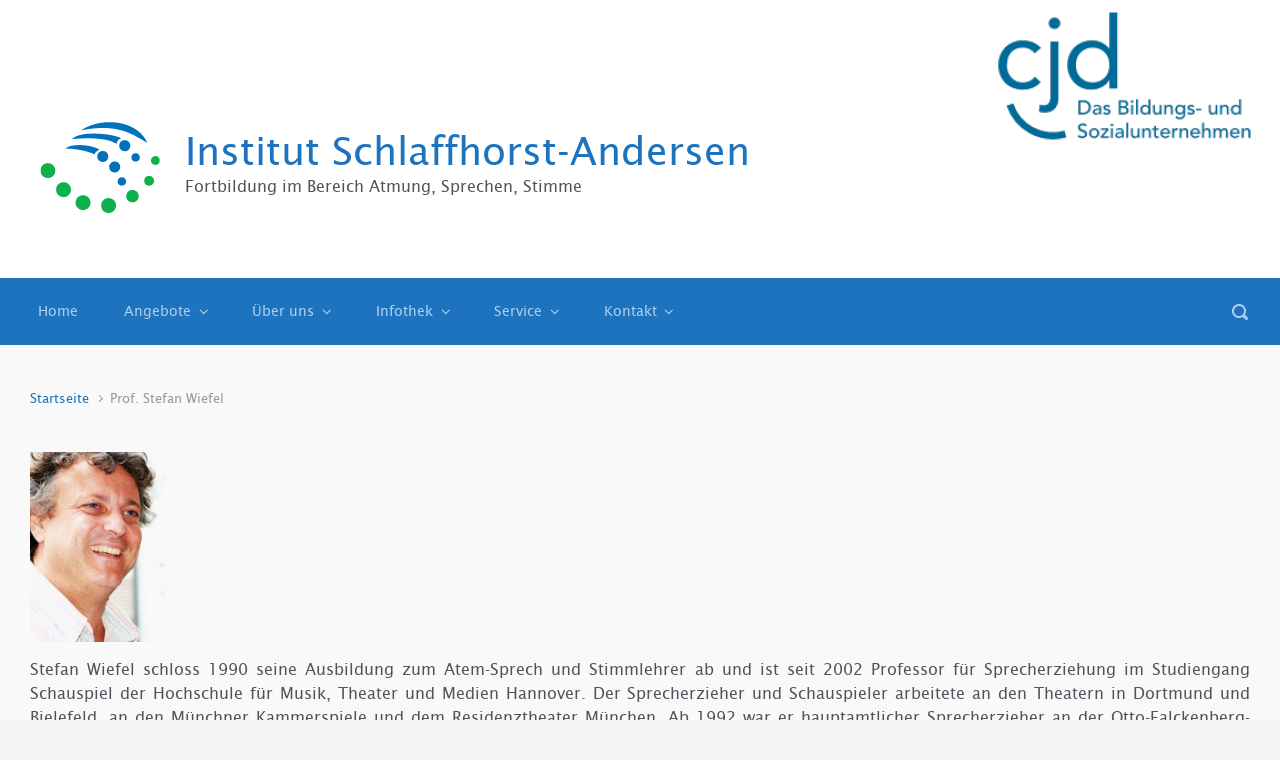

--- FILE ---
content_type: text/html; charset=UTF-8
request_url: https://stimmprofis-institut.de/prof-stefan-wiefel/
body_size: 16141
content:

    <!DOCTYPE html>
<html itemscope="itemscope" itemtype="http://schema.org/WebPage"lang="de" class="no-js">
    <head>
        <meta charset="UTF-8"/>
        <meta name="viewport" content="width=device-width, initial-scale=1.0"/>
        <meta http-equiv="X-UA-Compatible" content="IE=edge">

		
<!-- MapPress Easy Google Maps Version:2.95.9 (https://www.mappresspro.com) -->
<style type='text/css'>
</style>
<style type='text/css'>
</style>
<meta name='robots' content='index, follow, max-image-preview:large, max-snippet:-1, max-video-preview:-1' />

	<!-- This site is optimized with the Yoast SEO plugin v26.8 - https://yoast.com/product/yoast-seo-wordpress/ -->
	<title>Prof. Stefan Wiefel &#8226; Institut Schlaffhorst-Andersen</title>
	<link rel="canonical" href="https://stimmprofis-institut.de/prof-stefan-wiefel/" />
	<meta property="og:locale" content="de_DE" />
	<meta property="og:type" content="article" />
	<meta property="og:title" content="Prof. Stefan Wiefel &#8226; Institut Schlaffhorst-Andersen" />
	<meta property="og:description" content="Stefan Wiefel schloss 1990 seine Ausbildung zum Atem-Sprech und Stimmlehrer ab und ist seit 2002 Professor für Sprecherziehung im Studiengang Schauspiel der Hochschule für Musik, Theater und Medien Hannover. Der Sprecherzieher und Schauspieler arbeitete an den Theatern in Dortmund und Bielefeld, an den Münchner Kammerspiele und dem Residenztheater München. Ab 1992 war er hauptamtlicher Sprecherzieher [&hellip;]" />
	<meta property="og:url" content="https://stimmprofis-institut.de/prof-stefan-wiefel/" />
	<meta property="og:site_name" content="Institut Schlaffhorst-Andersen" />
	<meta property="og:image" content="https://stimmprofis-institut.de/wp-content/uploads/2016/04/Portrait-Stefan.jpg" />
	<meta name="twitter:card" content="summary_large_image" />
	<meta name="twitter:label1" content="Geschätzte Lesezeit" />
	<meta name="twitter:data1" content="1 Minute" />
	<script type="application/ld+json" class="yoast-schema-graph">{"@context":"https://schema.org","@graph":[{"@type":"WebPage","@id":"https://stimmprofis-institut.de/prof-stefan-wiefel/","url":"https://stimmprofis-institut.de/prof-stefan-wiefel/","name":"Prof. Stefan Wiefel &#8226; Institut Schlaffhorst-Andersen","isPartOf":{"@id":"https://stimmprofis-institut.de/#website"},"primaryImageOfPage":{"@id":"https://stimmprofis-institut.de/prof-stefan-wiefel/#primaryimage"},"image":{"@id":"https://stimmprofis-institut.de/prof-stefan-wiefel/#primaryimage"},"thumbnailUrl":"https://stimmprofis-institut.de/wp-content/uploads/2016/04/Portrait-Stefan.jpg","datePublished":"2016-04-20T14:57:50+00:00","breadcrumb":{"@id":"https://stimmprofis-institut.de/prof-stefan-wiefel/#breadcrumb"},"inLanguage":"de","potentialAction":[{"@type":"ReadAction","target":["https://stimmprofis-institut.de/prof-stefan-wiefel/"]}]},{"@type":"ImageObject","inLanguage":"de","@id":"https://stimmprofis-institut.de/prof-stefan-wiefel/#primaryimage","url":"https://stimmprofis-institut.de/wp-content/uploads/2016/04/Portrait-Stefan.jpg","contentUrl":"https://stimmprofis-institut.de/wp-content/uploads/2016/04/Portrait-Stefan.jpg","width":180,"height":252},{"@type":"BreadcrumbList","@id":"https://stimmprofis-institut.de/prof-stefan-wiefel/#breadcrumb","itemListElement":[{"@type":"ListItem","position":1,"name":"Home","item":"https://stimmprofis-institut.de/"},{"@type":"ListItem","position":2,"name":"Prof. Stefan Wiefel"}]},{"@type":"WebSite","@id":"https://stimmprofis-institut.de/#website","url":"https://stimmprofis-institut.de/","name":"Institut Schlaffhorst-Andersen","description":"Fortbildung im Bereich Atmung, Sprechen, Stimme","publisher":{"@id":"https://stimmprofis-institut.de/#organization"},"potentialAction":[{"@type":"SearchAction","target":{"@type":"EntryPoint","urlTemplate":"https://stimmprofis-institut.de/?s={search_term_string}"},"query-input":{"@type":"PropertyValueSpecification","valueRequired":true,"valueName":"search_term_string"}}],"inLanguage":"de"},{"@type":"Organization","@id":"https://stimmprofis-institut.de/#organization","name":"Institut Schlaffhorst-Andersen","url":"https://stimmprofis-institut.de/","logo":{"@type":"ImageObject","inLanguage":"de","@id":"https://stimmprofis-institut.de/#/schema/logo/image/","url":"https://stimmprofis-institut.de/wp-content/uploads/2015/07/LogoSymbol_mitHintergrund_web.png","contentUrl":"https://stimmprofis-institut.de/wp-content/uploads/2015/07/LogoSymbol_mitHintergrund_web.png","width":140,"height":128,"caption":"Institut Schlaffhorst-Andersen"},"image":{"@id":"https://stimmprofis-institut.de/#/schema/logo/image/"}}]}</script>
	<!-- / Yoast SEO plugin. -->


<link rel="alternate" type="application/rss+xml" title="Institut Schlaffhorst-Andersen &raquo; Feed" href="https://stimmprofis-institut.de/feed/" />
<link rel="alternate" type="application/rss+xml" title="Institut Schlaffhorst-Andersen &raquo; Kommentar-Feed" href="https://stimmprofis-institut.de/comments/feed/" />
<link rel="alternate" title="oEmbed (JSON)" type="application/json+oembed" href="https://stimmprofis-institut.de/wp-json/oembed/1.0/embed?url=https%3A%2F%2Fstimmprofis-institut.de%2Fprof-stefan-wiefel%2F" />
<link rel="alternate" title="oEmbed (XML)" type="text/xml+oembed" href="https://stimmprofis-institut.de/wp-json/oembed/1.0/embed?url=https%3A%2F%2Fstimmprofis-institut.de%2Fprof-stefan-wiefel%2F&#038;format=xml" />
<style id='wp-img-auto-sizes-contain-inline-css' type='text/css'>
img:is([sizes=auto i],[sizes^="auto," i]){contain-intrinsic-size:3000px 1500px}
/*# sourceURL=wp-img-auto-sizes-contain-inline-css */
</style>
<link rel='stylesheet' id='component-shortcodes-css' href='https://stimmprofis-institut.de/wp-content/plugins/component-shortcodes/assets/css/style.css' type='text/css' media='' />
<style id='wp-emoji-styles-inline-css' type='text/css'>

	img.wp-smiley, img.emoji {
		display: inline !important;
		border: none !important;
		box-shadow: none !important;
		height: 1em !important;
		width: 1em !important;
		margin: 0 0.07em !important;
		vertical-align: -0.1em !important;
		background: none !important;
		padding: 0 !important;
	}
/*# sourceURL=wp-emoji-styles-inline-css */
</style>
<link rel='stylesheet' id='wp-block-library-css' href='https://stimmprofis-institut.de/wp-includes/css/dist/block-library/style.min.css' type='text/css' media='all' />
<style id='classic-theme-styles-inline-css' type='text/css'>
/*! This file is auto-generated */
.wp-block-button__link{color:#fff;background-color:#32373c;border-radius:9999px;box-shadow:none;text-decoration:none;padding:calc(.667em + 2px) calc(1.333em + 2px);font-size:1.125em}.wp-block-file__button{background:#32373c;color:#fff;text-decoration:none}
/*# sourceURL=/wp-includes/css/classic-themes.min.css */
</style>
<link rel='stylesheet' id='mappress-leaflet-css' href='https://stimmprofis-institut.de/wp-content/plugins/mappress-google-maps-for-wordpress/lib/leaflet/leaflet.css' type='text/css' media='all' />
<link rel='stylesheet' id='mappress-css' href='https://stimmprofis-institut.de/wp-content/plugins/mappress-google-maps-for-wordpress/css/mappress.css' type='text/css' media='all' />
<style id='global-styles-inline-css' type='text/css'>
:root{--wp--preset--aspect-ratio--square: 1;--wp--preset--aspect-ratio--4-3: 4/3;--wp--preset--aspect-ratio--3-4: 3/4;--wp--preset--aspect-ratio--3-2: 3/2;--wp--preset--aspect-ratio--2-3: 2/3;--wp--preset--aspect-ratio--16-9: 16/9;--wp--preset--aspect-ratio--9-16: 9/16;--wp--preset--color--black: #000000;--wp--preset--color--cyan-bluish-gray: #abb8c3;--wp--preset--color--white: #ffffff;--wp--preset--color--pale-pink: #f78da7;--wp--preset--color--vivid-red: #cf2e2e;--wp--preset--color--luminous-vivid-orange: #ff6900;--wp--preset--color--luminous-vivid-amber: #fcb900;--wp--preset--color--light-green-cyan: #7bdcb5;--wp--preset--color--vivid-green-cyan: #00d084;--wp--preset--color--pale-cyan-blue: #8ed1fc;--wp--preset--color--vivid-cyan-blue: #0693e3;--wp--preset--color--vivid-purple: #9b51e0;--wp--preset--gradient--vivid-cyan-blue-to-vivid-purple: linear-gradient(135deg,rgb(6,147,227) 0%,rgb(155,81,224) 100%);--wp--preset--gradient--light-green-cyan-to-vivid-green-cyan: linear-gradient(135deg,rgb(122,220,180) 0%,rgb(0,208,130) 100%);--wp--preset--gradient--luminous-vivid-amber-to-luminous-vivid-orange: linear-gradient(135deg,rgb(252,185,0) 0%,rgb(255,105,0) 100%);--wp--preset--gradient--luminous-vivid-orange-to-vivid-red: linear-gradient(135deg,rgb(255,105,0) 0%,rgb(207,46,46) 100%);--wp--preset--gradient--very-light-gray-to-cyan-bluish-gray: linear-gradient(135deg,rgb(238,238,238) 0%,rgb(169,184,195) 100%);--wp--preset--gradient--cool-to-warm-spectrum: linear-gradient(135deg,rgb(74,234,220) 0%,rgb(151,120,209) 20%,rgb(207,42,186) 40%,rgb(238,44,130) 60%,rgb(251,105,98) 80%,rgb(254,248,76) 100%);--wp--preset--gradient--blush-light-purple: linear-gradient(135deg,rgb(255,206,236) 0%,rgb(152,150,240) 100%);--wp--preset--gradient--blush-bordeaux: linear-gradient(135deg,rgb(254,205,165) 0%,rgb(254,45,45) 50%,rgb(107,0,62) 100%);--wp--preset--gradient--luminous-dusk: linear-gradient(135deg,rgb(255,203,112) 0%,rgb(199,81,192) 50%,rgb(65,88,208) 100%);--wp--preset--gradient--pale-ocean: linear-gradient(135deg,rgb(255,245,203) 0%,rgb(182,227,212) 50%,rgb(51,167,181) 100%);--wp--preset--gradient--electric-grass: linear-gradient(135deg,rgb(202,248,128) 0%,rgb(113,206,126) 100%);--wp--preset--gradient--midnight: linear-gradient(135deg,rgb(2,3,129) 0%,rgb(40,116,252) 100%);--wp--preset--font-size--small: 13px;--wp--preset--font-size--medium: 20px;--wp--preset--font-size--large: 36px;--wp--preset--font-size--x-large: 42px;--wp--preset--spacing--20: 0.44rem;--wp--preset--spacing--30: 0.67rem;--wp--preset--spacing--40: 1rem;--wp--preset--spacing--50: 1.5rem;--wp--preset--spacing--60: 2.25rem;--wp--preset--spacing--70: 3.38rem;--wp--preset--spacing--80: 5.06rem;--wp--preset--shadow--natural: 6px 6px 9px rgba(0, 0, 0, 0.2);--wp--preset--shadow--deep: 12px 12px 50px rgba(0, 0, 0, 0.4);--wp--preset--shadow--sharp: 6px 6px 0px rgba(0, 0, 0, 0.2);--wp--preset--shadow--outlined: 6px 6px 0px -3px rgb(255, 255, 255), 6px 6px rgb(0, 0, 0);--wp--preset--shadow--crisp: 6px 6px 0px rgb(0, 0, 0);}:where(.is-layout-flex){gap: 0.5em;}:where(.is-layout-grid){gap: 0.5em;}body .is-layout-flex{display: flex;}.is-layout-flex{flex-wrap: wrap;align-items: center;}.is-layout-flex > :is(*, div){margin: 0;}body .is-layout-grid{display: grid;}.is-layout-grid > :is(*, div){margin: 0;}:where(.wp-block-columns.is-layout-flex){gap: 2em;}:where(.wp-block-columns.is-layout-grid){gap: 2em;}:where(.wp-block-post-template.is-layout-flex){gap: 1.25em;}:where(.wp-block-post-template.is-layout-grid){gap: 1.25em;}.has-black-color{color: var(--wp--preset--color--black) !important;}.has-cyan-bluish-gray-color{color: var(--wp--preset--color--cyan-bluish-gray) !important;}.has-white-color{color: var(--wp--preset--color--white) !important;}.has-pale-pink-color{color: var(--wp--preset--color--pale-pink) !important;}.has-vivid-red-color{color: var(--wp--preset--color--vivid-red) !important;}.has-luminous-vivid-orange-color{color: var(--wp--preset--color--luminous-vivid-orange) !important;}.has-luminous-vivid-amber-color{color: var(--wp--preset--color--luminous-vivid-amber) !important;}.has-light-green-cyan-color{color: var(--wp--preset--color--light-green-cyan) !important;}.has-vivid-green-cyan-color{color: var(--wp--preset--color--vivid-green-cyan) !important;}.has-pale-cyan-blue-color{color: var(--wp--preset--color--pale-cyan-blue) !important;}.has-vivid-cyan-blue-color{color: var(--wp--preset--color--vivid-cyan-blue) !important;}.has-vivid-purple-color{color: var(--wp--preset--color--vivid-purple) !important;}.has-black-background-color{background-color: var(--wp--preset--color--black) !important;}.has-cyan-bluish-gray-background-color{background-color: var(--wp--preset--color--cyan-bluish-gray) !important;}.has-white-background-color{background-color: var(--wp--preset--color--white) !important;}.has-pale-pink-background-color{background-color: var(--wp--preset--color--pale-pink) !important;}.has-vivid-red-background-color{background-color: var(--wp--preset--color--vivid-red) !important;}.has-luminous-vivid-orange-background-color{background-color: var(--wp--preset--color--luminous-vivid-orange) !important;}.has-luminous-vivid-amber-background-color{background-color: var(--wp--preset--color--luminous-vivid-amber) !important;}.has-light-green-cyan-background-color{background-color: var(--wp--preset--color--light-green-cyan) !important;}.has-vivid-green-cyan-background-color{background-color: var(--wp--preset--color--vivid-green-cyan) !important;}.has-pale-cyan-blue-background-color{background-color: var(--wp--preset--color--pale-cyan-blue) !important;}.has-vivid-cyan-blue-background-color{background-color: var(--wp--preset--color--vivid-cyan-blue) !important;}.has-vivid-purple-background-color{background-color: var(--wp--preset--color--vivid-purple) !important;}.has-black-border-color{border-color: var(--wp--preset--color--black) !important;}.has-cyan-bluish-gray-border-color{border-color: var(--wp--preset--color--cyan-bluish-gray) !important;}.has-white-border-color{border-color: var(--wp--preset--color--white) !important;}.has-pale-pink-border-color{border-color: var(--wp--preset--color--pale-pink) !important;}.has-vivid-red-border-color{border-color: var(--wp--preset--color--vivid-red) !important;}.has-luminous-vivid-orange-border-color{border-color: var(--wp--preset--color--luminous-vivid-orange) !important;}.has-luminous-vivid-amber-border-color{border-color: var(--wp--preset--color--luminous-vivid-amber) !important;}.has-light-green-cyan-border-color{border-color: var(--wp--preset--color--light-green-cyan) !important;}.has-vivid-green-cyan-border-color{border-color: var(--wp--preset--color--vivid-green-cyan) !important;}.has-pale-cyan-blue-border-color{border-color: var(--wp--preset--color--pale-cyan-blue) !important;}.has-vivid-cyan-blue-border-color{border-color: var(--wp--preset--color--vivid-cyan-blue) !important;}.has-vivid-purple-border-color{border-color: var(--wp--preset--color--vivid-purple) !important;}.has-vivid-cyan-blue-to-vivid-purple-gradient-background{background: var(--wp--preset--gradient--vivid-cyan-blue-to-vivid-purple) !important;}.has-light-green-cyan-to-vivid-green-cyan-gradient-background{background: var(--wp--preset--gradient--light-green-cyan-to-vivid-green-cyan) !important;}.has-luminous-vivid-amber-to-luminous-vivid-orange-gradient-background{background: var(--wp--preset--gradient--luminous-vivid-amber-to-luminous-vivid-orange) !important;}.has-luminous-vivid-orange-to-vivid-red-gradient-background{background: var(--wp--preset--gradient--luminous-vivid-orange-to-vivid-red) !important;}.has-very-light-gray-to-cyan-bluish-gray-gradient-background{background: var(--wp--preset--gradient--very-light-gray-to-cyan-bluish-gray) !important;}.has-cool-to-warm-spectrum-gradient-background{background: var(--wp--preset--gradient--cool-to-warm-spectrum) !important;}.has-blush-light-purple-gradient-background{background: var(--wp--preset--gradient--blush-light-purple) !important;}.has-blush-bordeaux-gradient-background{background: var(--wp--preset--gradient--blush-bordeaux) !important;}.has-luminous-dusk-gradient-background{background: var(--wp--preset--gradient--luminous-dusk) !important;}.has-pale-ocean-gradient-background{background: var(--wp--preset--gradient--pale-ocean) !important;}.has-electric-grass-gradient-background{background: var(--wp--preset--gradient--electric-grass) !important;}.has-midnight-gradient-background{background: var(--wp--preset--gradient--midnight) !important;}.has-small-font-size{font-size: var(--wp--preset--font-size--small) !important;}.has-medium-font-size{font-size: var(--wp--preset--font-size--medium) !important;}.has-large-font-size{font-size: var(--wp--preset--font-size--large) !important;}.has-x-large-font-size{font-size: var(--wp--preset--font-size--x-large) !important;}
:where(.wp-block-post-template.is-layout-flex){gap: 1.25em;}:where(.wp-block-post-template.is-layout-grid){gap: 1.25em;}
:where(.wp-block-term-template.is-layout-flex){gap: 1.25em;}:where(.wp-block-term-template.is-layout-grid){gap: 1.25em;}
:where(.wp-block-columns.is-layout-flex){gap: 2em;}:where(.wp-block-columns.is-layout-grid){gap: 2em;}
:root :where(.wp-block-pullquote){font-size: 1.5em;line-height: 1.6;}
/*# sourceURL=global-styles-inline-css */
</style>
<link rel='stylesheet' id='contact-form-7-css' href='https://stimmprofis-institut.de/wp-content/plugins/contact-form-7/includes/css/styles.css' type='text/css' media='all' />
<link rel='stylesheet' id='printomatic-css-css' href='https://stimmprofis-institut.de/wp-content/plugins/print-o-matic/css/style.css' type='text/css' media='all' />
<link rel='stylesheet' id='evolve-plus-bootstrap-css' href='https://stimmprofis-institut.de/wp-content/themes/evolve-plus/assets/css/bootstrap.min.css' type='text/css' media='all' />
<link rel='stylesheet' id='evolve-plus-fw-css' href='https://stimmprofis-institut.de/wp-content/themes/evolve-plus/assets/css/fw-all.min.css' type='text/css' media='all' />
<link rel='stylesheet' id='evolve-plus-style-css' href='https://stimmprofis-institut.de/wp-content/themes/evolve-plus/style.css' type='text/css' media='all' />
<style id='evolve-plus-style-inline-css' type='text/css'>
 .navbar-nav .nav-link:focus, .navbar-nav .nav-link:hover, .navbar-nav .active > .nav-link, .navbar-nav .nav-link.active, .navbar-nav .nav-link.show, .navbar-nav .show > .nav-link, .navbar-nav li.menu-item.current-menu-item > a, .navbar-nav li.menu-item.current-menu-parent > a, .navbar-nav li.menu-item.current-menu-ancestor > a, .navbar-nav li a:hover, .navbar-nav li:hover > a, .navbar-nav li:hover, .social-media-links a:hover { color: #ffffff; } .thumbnail-post:hover img { -webkit-transform: scale(1.1,1.1); -ms-transform: scale(1.1,1.1); transform: scale(1.1,1.1); } .thumbnail-post:hover .mask { opacity: 1; } .thumbnail-post:hover .icon { opacity: 1; top: 50%; margin-top: -25px; } .content { padding-top: 2rem; padding-bottom: 0rem; } article.page, .post-content { margin-bottom: 2rem; } .navbar-nav .dropdown-menu { background-color: #1e73be; } .navbar-nav .dropdown-item:focus, .navbar-nav .dropdown-item:hover { background: none; } .menu-header, .sticky-header { background-color: #1e73be; } .header-wrapper:not(.header-v2) .header-search .form-control:focus, .sticky-header .header-search .form-control:focus { background-color: #1267b2; } .header-pattern { background-color: #1e73be; } .header-search .form-control, .header-search .form-control:focus, .header-search .form-control::placeholder { color: #adcfed; } body { font-size: 1rem; font-weight: 0; color: #212529; } #website-title, #website-title a { font-size: 39px; font-weight: 0; color: #1e73be; } #tagline { font-size: 16px; font-weight: 0; } .post-title, .post-title a, .blog-title { font-size: 28px; font-weight: 0; color: #51545c; } .post-content { font-size: 16px; font-weight: 0; color: #51545c; } body{ color:#51545c; } #sticky-title { font-size: 1.6rem; font-weight: 0; color: #1e73be; } .page-nav a, .navbar-nav .nav-link, .navbar-nav .dropdown-item, .navbar-nav .dropdown-menu, .menu-header, .header-wrapper .header-search, .sticky-header, .navbar-toggler, .navbar-nav .mega-menu .widget-title, .navbar-nav .mega-menu .widget-content { font-size: 14px; font-family: Lucida Sans Unicode, Lucida Grande, sans-serif; font-weight: 0; color: #adcfed; } @font-face { font-family: "evolveCustomFont"; src: url("https://stimmprofis-institut.de/wp-content/uploads/2021/02/LSANS.eot"); src: url("https://stimmprofis-institut.de/wp-content/uploads/2021/02/LSANS.eot?#iefix") format("eot"), url("https://stimmprofis-institut.de/wp-content/uploads/2021/02/lsans-webfont.woff") format("woff"), url("https://stimmprofis-institut.de/wp-content/uploads/2021/02/LSANS-1.ttf") format("truetype"), url("https://stimmprofis-institut.de/wp-content/uploads/2021/02/LSANS.svg#evolveCustomFont") format("svg"); font-weight: 400; font-style: normal; } body, #website-title, #website-title a, #tagline, .post-title, .post-title a, .blog-title, .post-content, #sticky-title, .page-nav a, .navbar-nav .nav-link, .navbar-nav .dropdown-item, .navbar-nav .dropdown-menu, .menu-header, .header-wrapper .header-search, .sticky-header, .navbar-toggler, .navbar-nav .mega-menu .widget-title, .navbar-nav .mega-menu .widget-content, #bootstrap-slider .carousel-caption h5, #bootstrap-slider .carousel-caption p, #parallax-slider .carousel-caption h5, #parallax-slider .carousel-caption p, #posts-slider h5 a, #posts-slider p, .widget-title, .widget-title a.rsswidget, .widget-content, .aside, .aside a, .widget-content, .widget-content a, .widget-content .tab-holder .news-list li .post-holder a, .widget-content .tab-holder .news-list li .post-holder .meta,  .content-box h5.card-title, .content-box p, h3.content-box-section-title, h3.testimonials-section-title, h3.counter-circle-section-title, .counter-circle-text, .counter-circle-text h5, h3.woo-product-section-title, h3.custom-content-section-title, h1, h2, h3, h4, h5, h6, #copyright, #copyright a { font-family: "evolveCustomFont"; } .menu-icon img { max-height: 14px; width: auto; } .widget-title, .widget-title a.rsswidget { font-size: 14px; font-family: Lucida Sans Unicode, Lucida Grande, sans-serif; } .widget-content, .aside, .aside a { font-size: 12px; font-family: Lucida Sans Unicode, Lucida Grande, sans-serif; }.widget-content, .widget-content a, .widget-content .tab-holder .news-list li .post-holder a, .widget-content .tab-holder .news-list li .post-holder .meta{ color:; } h1 { font-size: 24px; font-weight: 0; color: #51545c; } h2 { font-size: 21px; font-weight: 0; color: #51545c; } h3 { font-size: 18px; font-weight: 0; color: #51545c; } h4 { font-size: 16px; font-weight: 0; color: #51545c; } h5 { font-size: 14px; font-weight: 0; color: #51545c; } h6 { font-size: 12px; font-weight: 0; color: #51545c; } #copyright, #copyright a { font-size: 10px; font-family: Almendra; font-style: normal; font-weight: 400; color: #999999; } #backtotop { right: 2rem; } .widget-content { background: none; border: none; -webkit-box-shadow: none; box-shadow: none; } .widget::before { -webkit-box-shadow: none; box-shadow: none; } a, .page-link, .page-link:hover, code, .widget_calendar tbody a, .page-numbers.current { color: #1e73be; } .breadcrumb-item:last-child, .breadcrumb-item+.breadcrumb-item::before, .widget a, .post-meta, .post-meta a, .navigation a, .post-content .number-pagination a:link, #wp-calendar td, .no-comment, .comment-meta, .comment-meta a, blockquote, .price del, .portfolio-categories a { color: #999999; } a:hover { color: #3287d2; } .header { padding-top: 100px; padding-bottom: 50px; } .header.container { padding-left: 30px; padding-right: 30px; } .page-nav ul > li, .navbar-nav > li { padding: 0 15px; } .custom-header {	background-image: url(https://stimmprofis-institut.de/wp-content/uploads/2022/05/cjd_2022.png); background-position: right center; background-repeat: no-repeat; position: relative; background-size: cover; width: 100%; height: 100%; } .header-block { background-color: #595959; background: -o-radial-gradient(circle, #595959, #4a4a4a); background: radial-gradient(circle, #595959, #4a4a4a); background-repeat: no-repeat; } .btn, a.btn, button, .button, .widget .button, input#submit, input[type=submit], .post-content a.btn, .woocommerce .button { background: #606060; background-image: -webkit-gradient( linear, left bottom, left top, from(#606060), to(#606060) ); background-image: -o-linear-gradient( bottom, #606060, #606060 ); background-image: linear-gradient( to top, #606060, #606060 ); color: #ffffff; text-shadow: none; box-shadow: none; border-radius: 0; border: 0px; } .btn:hover, a.btn:hover, button:hover, .button:hover, .widget .button:hover, input#submit:hover, input[type=submit]:hover, .carousel-control-button:hover, .ekko-lightbox-nav-overlay a:hover, .header-wrapper .woocommerce-menu .btn:hover { color: #ffffff; background: #313a43; background-image: -webkit-gradient( linear, left bottom, left top, from( #313a43 ), to( #313a43 ) ); background-image: -o-linear-gradient( bottom, #313a43, #313a43 ); background-image: linear-gradient( to top, #313a43, #313a43 ); border: 0px; } input[type=text], input[type=email], input[type=url], input[type=password], input[type=file], input[type=tel], textarea, select, .form-control, .form-control:focus, .select2-container--default .select2-selection--single, a.wpml-ls-item-toggle, .wpml-ls-sub-menu a { background-color: #fcfcfc; border-color: #fcfcfc; color: #888888; } .custom-checkbox .custom-control-input:checked~.custom-control-label::before, .custom-radio .custom-control-input:checked~.custom-control-label::before, .nav-pills .nav-link.active, .dropdown-item.active, .dropdown-item:active, .woocommerce-store-notice, .comment-author .fn .badge-primary, .widget.woocommerce .count, .woocommerce-review-link, .woocommerce .onsale, .stars a:hover, .stars a.active, .switch input:checked + label::before { background: #ffffff; } .form-control:focus, .input-text:focus, input[type=text]:focus, input[type=email]:focus, input[type=url]:focus, input[type=password]:focus, input[type=file]:focus, input[type=tel]:focus, textarea:focus, .page-link:focus, select:focus, .switch input:focus + label::before { border-color: transparent; box-shadow: 0 0 .7rem rgba(255, 255, 255, 0.9); } .custom-control-input:focus~.custom-control-label::before { box-shadow: 0 0 0 1px #fff, 0 0 0 0.2rem  rgba(255, 255, 255, 0.25); } .btn.focus, .btn:focus { box-shadow: 0 0 0 0.2rem rgba(255, 255, 255, 0.25); } :focus { outline-color: rgba(255, 255, 255, 0.25); } code { border-left-color: #ffffff; } @media (min-width: 992px), (min-width: 1200px), (min-width: 1490px) and (max-width: 1198.98px) { .container, #wrapper { width: 100%; max-width: 1430px; } .posts.card-deck > .card { min-width: calc(50% - 30px); max-width: calc(50% - 30px); } .posts.card-deck > .card.p-4 { min-width: calc(50% - 2rem); max-width: calc(50% - 2rem); }} @media (max-width: 991.98px) { .posts.card-deck > .card { min-width: calc(50% - 30px); max-width: calc(50% - 30px); } .posts.card-deck > .card.p-4 { min-width: calc(50% - 2rem); max-width: calc(50% - 2rem); }} @media (min-width: 768px) { .sticky-header { width: 100%; left: 0; right: 0; margin: 0 auto; z-index: 99999; } .page-nav, .header-wrapper .main-menu { padding-top: 8px; padding-bottom: 8px; } #website-title { margin: 0; } .posts.card-columns { -webkit-column-count: 2; column-count: 2; } .header-v1 .social-media-links li:last-child a { padding-right: 0; }} @media (max-width: 767.98px) { .navbar-nav .menu-item-has-children ul li .dropdown-toggle { padding-bottom: .7rem; } .navbar-nav .menu-item-has-children .dropdown-menu { margin-top: 0; } .page-nav ul li, .page-nav ul, .navbar-nav li, .navbar-nav, .navbar-nav .dropdown-menu, .navbar-toggler { border-color: #1267b2; } .navbar-toggler, .page-nav ul li, .page-nav ul, .navbar-nav li, .navbar-nav, .navbar-nav .dropdown-menu { background: #166bb6; } .posts.card-columns { -webkit-column-count: 1; column-count: 1; } .posts.card-deck > .card { min-width: calc(100% - 30px); max-width: 100%; } .posts.card-deck > .card.p-4 { min-width: calc(100% - 2rem); max-width: 100%; } .portfolio.card-deck .card { min-width: calc(50% - 30px); max-width: calc(50% - 30px); }} @media (min-width: 576px) {} @media (max-width: 575.98px) { .header-v1 .search-form .form-control { background-color: #166bb6; } .portfolio.card-deck .card { min-width: 100%; max-width: 100%; }}
/*# sourceURL=evolve-plus-style-inline-css */
</style>
<link rel='stylesheet' id='awesome-responsive-menu-stylesheet-css' href='https://stimmprofis-institut.de/wp-content/plugins/awesome-responsive-menu/assets/css/component.css' type='text/css' media='all' />
<link rel="https://api.w.org/" href="https://stimmprofis-institut.de/wp-json/" /><link rel="alternate" title="JSON" type="application/json" href="https://stimmprofis-institut.de/wp-json/wp/v2/pages/1628" /><link rel="EditURI" type="application/rsd+xml" title="RSD" href="https://stimmprofis-institut.de/xmlrpc.php?rsd" />
<meta name="generator" content="WordPress 6.9" />
<link rel='shortlink' href='https://stimmprofis-institut.de/?p=1628' />
<meta name="generator" content="Redux 4.5.10" /><script>
jQuery(document).ready(function() {
jQuery( '#awesome-menu' ).dlmenu({
	animationClasses : { classin : 'dl-animate-in-1', classout : 'dl-animate-out-1' }
	
	});
jQuery( "#awesome-menu" ).prependTo( "body");
});
   </script>
    
    <style>
.responsive-menuwrapper{
	display:none;
}

@media screen and (max-width: 768px) {
	
	.primary-menu {
		display:none;
}
	
.responsive-menuwrapper {
		display:block;
	}
}
 
.responsive-menuwrapper button:hover, .responsive-menuwrapper button.dl-active, .responsive-menuwrapper button, .responsive-menuwrapper ul {background:#1e73be}.responsive-menuwrapper li a{color:#ffffff}</style>
    
    <script>document.documentElement.className = 'js';</script><meta name="generator" content="Elementor 3.34.2; features: additional_custom_breakpoints; settings: css_print_method-external, google_font-enabled, font_display-auto">
			<style>
				.e-con.e-parent:nth-of-type(n+4):not(.e-lazyloaded):not(.e-no-lazyload),
				.e-con.e-parent:nth-of-type(n+4):not(.e-lazyloaded):not(.e-no-lazyload) * {
					background-image: none !important;
				}
				@media screen and (max-height: 1024px) {
					.e-con.e-parent:nth-of-type(n+3):not(.e-lazyloaded):not(.e-no-lazyload),
					.e-con.e-parent:nth-of-type(n+3):not(.e-lazyloaded):not(.e-no-lazyload) * {
						background-image: none !important;
					}
				}
				@media screen and (max-height: 640px) {
					.e-con.e-parent:nth-of-type(n+2):not(.e-lazyloaded):not(.e-no-lazyload),
					.e-con.e-parent:nth-of-type(n+2):not(.e-lazyloaded):not(.e-no-lazyload) * {
						background-image: none !important;
					}
				}
			</style>
			<style type="text/css" id="custom-background-css">
body.custom-background { background-color: #f4f4f4; }
</style>
	<link rel="icon" href="https://stimmprofis-institut.de/wp-content/uploads/2015/09/cropped-favicon-32x32.jpg" sizes="32x32" />
<link rel="icon" href="https://stimmprofis-institut.de/wp-content/uploads/2015/09/cropped-favicon-192x192.jpg" sizes="192x192" />
<link rel="apple-touch-icon" href="https://stimmprofis-institut.de/wp-content/uploads/2015/09/cropped-favicon-180x180.jpg" />
<meta name="msapplication-TileImage" content="https://stimmprofis-institut.de/wp-content/uploads/2015/09/cropped-favicon-270x270.jpg" />
<div id="awesome-menu" class="responsive-menuwrapper"><button class="menu-trigger">Open Menu</button><ul id="menu-menu1" class="awesome-menu"><li id="menu-item-204" class="menu-item menu-item-type-post_type menu-item-object-page menu-item-home menu-item-204"><a href="https://stimmprofis-institut.de/">Home</a></li>
<li id="menu-item-190" class="menu-item menu-item-type-post_type menu-item-object-page menu-item-has-children menu-item-190"><a href="https://stimmprofis-institut.de/angebote/">Angebote</a>
<ul class="sub-menu">
	<li id="menu-item-478" class="menu-item menu-item-type-post_type menu-item-object-page menu-item-has-children menu-item-478"><a href="https://stimmprofis-institut.de/angebote/business/">Business</a>
	<ul class="sub-menu">
		<li id="menu-item-3832" class="menu-item menu-item-type-post_type menu-item-object-page menu-item-3832"><a href="https://stimmprofis-institut.de/wirkungsvoll-reden/">Wirkungsvoll reden!</a></li>
		<li id="menu-item-485" class="menu-item menu-item-type-post_type menu-item-object-page menu-item-485"><a href="https://stimmprofis-institut.de/angebote/business/basisseminar/">Stimme und Sprechen – Basisseminar</a></li>
		<li id="menu-item-1047" class="menu-item menu-item-type-post_type menu-item-object-page menu-item-1047"><a href="https://stimmprofis-institut.de/stimme-und-sprechen-vertiefungsseminare/">Stimme und Sprechen – Vertiefungsseminare</a></li>
	</ul>
</li>
	<li id="menu-item-194" class="menu-item menu-item-type-post_type menu-item-object-page menu-item-has-children menu-item-194"><a href="https://stimmprofis-institut.de/angebote/paedagogen/">Pädagogen</a>
	<ul class="sub-menu">
		<li id="menu-item-7900" class="menu-item menu-item-type-post_type menu-item-object-page menu-item-7900"><a href="https://stimmprofis-institut.de/das-klavier-als-therapeutisch-paedagogisches-medium-in-der-stimmtherapie/">Das Klavier als therapeutisch-pädagogisches Medium in der Stimmtherapie </a></li>
		<li id="menu-item-3833" class="menu-item menu-item-type-post_type menu-item-object-page menu-item-3833"><a href="https://stimmprofis-institut.de/wirkungsvoll-reden/">Wirkungsvoll reden!</a></li>
		<li id="menu-item-6441" class="menu-item menu-item-type-post_type menu-item-object-page menu-item-6441"><a href="https://stimmprofis-institut.de/schwingen-zeitgemaess-gezielt-und-regenerierend-eingesetzt/">Schwingen – zeitgemäß, gezielt und regenerierend eingesetzt</a></li>
		<li id="menu-item-2736" class="menu-item menu-item-type-post_type menu-item-object-page menu-item-2736"><a href="https://stimmprofis-institut.de/angebote/therapeuten/stimmtherapeutische-weiterbildung/">Stimmtherapeutische Weiterbildung mit ISA-Zertifikat</a></li>
		<li id="menu-item-3963" class="menu-item menu-item-type-post_type menu-item-object-page menu-item-3963"><a href="https://stimmprofis-institut.de/masterzertifikat-der-stimmtherapeutischen-weiterbildung/">Masterzertifikat der Stimmtherapeutischen Weiterbildung</a></li>
		<li id="menu-item-909" class="menu-item menu-item-type-post_type menu-item-object-page menu-item-909"><a href="https://stimmprofis-institut.de/angebote/paedagogen/kleiner-kuckuck/">Kleiner KucKuck – Sprachförderung 1-3 Jahre</a></li>
		<li id="menu-item-908" class="menu-item menu-item-type-post_type menu-item-object-page menu-item-908"><a href="https://stimmprofis-institut.de/angebote/paedagogen/grosser-kuckuck/">Großer KucKuck – Sprachförderung 3-7 Jahre</a></li>
		<li id="menu-item-743" class="menu-item menu-item-type-post_type menu-item-object-page menu-item-743"><a href="https://stimmprofis-institut.de/angebote/paedagogen/basisseminar/">Stimme und Sprechen – Basisseminar</a></li>
		<li id="menu-item-1048" class="menu-item menu-item-type-post_type menu-item-object-page menu-item-1048"><a href="https://stimmprofis-institut.de/stimme-und-sprechen-vertiefungsseminare/">Stimme und Sprechen – Vertiefungsseminare</a></li>
		<li id="menu-item-739" class="menu-item menu-item-type-post_type menu-item-object-page menu-item-739"><a href="https://stimmprofis-institut.de/angebote/paedagogen/gesunde-singstimme/">Gesunde Singstimme für Erzieher (Vertiefungsseminar)</a></li>
		<li id="menu-item-709" class="menu-item menu-item-type-post_type menu-item-object-page menu-item-709"><a href="https://stimmprofis-institut.de/angebote/paedagogen/sprachferienfreizeit-1-7-klasse/">Sprachferienfreizeit – 1.-7.Klasse</a></li>
	</ul>
</li>
	<li id="menu-item-289" class="menu-item menu-item-type-post_type menu-item-object-page menu-item-has-children menu-item-289"><a href="https://stimmprofis-institut.de/angebote/therapeuten/">Therapeuten</a>
	<ul class="sub-menu">
		<li id="menu-item-7901" class="menu-item menu-item-type-post_type menu-item-object-page menu-item-7901"><a href="https://stimmprofis-institut.de/das-klavier-als-therapeutisch-paedagogisches-medium-in-der-stimmtherapie/">Das Klavier als therapeutisch-pädagogisches Medium in der Stimmtherapie </a></li>
		<li id="menu-item-7643" class="menu-item menu-item-type-post_type menu-item-object-page menu-item-7643"><a href="https://stimmprofis-institut.de/28-bad-nenndorfer-therapietage-2024/">28. Bad Nenndorfer Therapietage 2024: </a></li>
		<li id="menu-item-287" class="menu-item menu-item-type-post_type menu-item-object-page menu-item-287"><a href="https://stimmprofis-institut.de/angebote/therapeuten/stimmtherapeutische-weiterbildung/">Stimmtherapeutische Weiterbildung mit ISA-Zertifikat</a></li>
		<li id="menu-item-3958" class="menu-item menu-item-type-post_type menu-item-object-page menu-item-3958"><a href="https://stimmprofis-institut.de/masterzertifikat-der-stimmtherapeutischen-weiterbildung/">Masterzertifikat der Stimmtherapeutischen Weiterbildung</a></li>
	</ul>
</li>
	<li id="menu-item-8243" class="menu-item menu-item-type-post_type menu-item-object-page menu-item-8243"><a href="https://stimmprofis-institut.de/ausbildung-transparent/">Ausbildung Transparent</a></li>
	<li id="menu-item-885" class="menu-item menu-item-type-post_type menu-item-object-page menu-item-has-children menu-item-885"><a href="https://stimmprofis-institut.de/angebote/paedagogen/p-offene-seminare/">offene Seminare</a>
	<ul class="sub-menu">
		<li id="menu-item-7899" class="menu-item menu-item-type-post_type menu-item-object-page menu-item-7899"><a href="https://stimmprofis-institut.de/das-klavier-als-therapeutisch-paedagogisches-medium-in-der-stimmtherapie/">Das Klavier als therapeutisch-pädagogisches Medium in der Stimmtherapie </a></li>
		<li id="menu-item-6200" class="menu-item menu-item-type-post_type menu-item-object-page menu-item-6200"><a href="https://stimmprofis-institut.de/schwingen-zeitgemaess-gezielt-und-regenerierend-eingesetzt/">Schwingen – zeitgemäß, gezielt und regenerierend eingesetzt</a></li>
		<li id="menu-item-3831" class="menu-item menu-item-type-post_type menu-item-object-page menu-item-3831"><a href="https://stimmprofis-institut.de/wirkungsvoll-reden/">Wirkungsvoll reden!</a></li>
		<li id="menu-item-707" class="menu-item menu-item-type-post_type menu-item-object-page menu-item-707"><a href="https://stimmprofis-institut.de/angebote/therapeuten/stimmtherapeutische-weiterbildung/">Stimmtherapeutische Weiterbildung mit ISA-Zertifikat</a></li>
		<li id="menu-item-3964" class="menu-item menu-item-type-post_type menu-item-object-page menu-item-3964"><a href="https://stimmprofis-institut.de/masterzertifikat-der-stimmtherapeutischen-weiterbildung/">Masterzertifikat der Stimmtherapeutischen Weiterbildung</a></li>
	</ul>
</li>
</ul>
</li>
<li id="menu-item-210" class="menu-item menu-item-type-post_type menu-item-object-page menu-item-has-children menu-item-210"><a href="https://stimmprofis-institut.de/ueber-uns/">Über uns</a>
<ul class="sub-menu">
	<li id="menu-item-214" class="menu-item menu-item-type-post_type menu-item-object-page menu-item-214"><a href="https://stimmprofis-institut.de/ueber-uns/team/">Team</a></li>
	<li id="menu-item-332" class="menu-item menu-item-type-post_type menu-item-object-page menu-item-332"><a href="https://stimmprofis-institut.de/ueber-uns/referenten/">Die Referenten</a></li>
	<li id="menu-item-921" class="menu-item menu-item-type-post_type menu-item-object-page menu-item-921"><a href="https://stimmprofis-institut.de/ueber-uns/standorte-und-raeumlichkeiten/">Standorte und Räumlichkeiten </a></li>
	<li id="menu-item-212" class="menu-item menu-item-type-post_type menu-item-object-page menu-item-212"><a href="https://stimmprofis-institut.de/ueber-uns/konzept-schlaffhorst-andersen/">Konzept Schlaffhorst-Andersen</a></li>
	<li id="menu-item-864" class="menu-item menu-item-type-post_type menu-item-object-page menu-item-864"><a href="https://stimmprofis-institut.de/ueber-uns/institutsgeschichte/">Institutsgeschichte</a></li>
</ul>
</li>
<li id="menu-item-774" class="menu-item menu-item-type-post_type menu-item-object-page menu-item-has-children menu-item-774"><a href="https://stimmprofis-institut.de/infothek/">Infothek</a>
<ul class="sub-menu">
	<li id="menu-item-775" class="menu-item menu-item-type-post_type menu-item-object-page menu-item-has-children menu-item-775"><a href="https://stimmprofis-institut.de/infothek/mediathek/">Mediathek</a>
	<ul class="sub-menu">
		<li id="menu-item-6436" class="menu-item menu-item-type-post_type menu-item-object-page menu-item-6436"><a href="https://stimmprofis-institut.de/rueckblicke-der-bad-nenndorfer-therapietage/">Rückblicke der Bad Nenndorfer Therapietage</a></li>
		<li id="menu-item-776" class="menu-item menu-item-type-post_type menu-item-object-page menu-item-776"><a href="https://stimmprofis-institut.de/infothek/mediathek/atempause/">Atempause</a></li>
		<li id="menu-item-797" class="menu-item menu-item-type-post_type menu-item-object-page menu-item-797"><a href="https://stimmprofis-institut.de/infothek/mediathek/fachtagung-paedagogen/">Fachtagung Pädagogen</a></li>
		<li id="menu-item-798" class="menu-item menu-item-type-post_type menu-item-object-page menu-item-798"><a href="https://stimmprofis-institut.de/infothek/mediathek/bntt-medien/">Bad Nenndorfer Therapietage</a></li>
		<li id="menu-item-799" class="menu-item menu-item-type-post_type menu-item-object-page menu-item-799"><a href="https://stimmprofis-institut.de/infothek/mediathek/seminar-mitschnitte/">Seminar-Mitschnitte</a></li>
		<li id="menu-item-796" class="menu-item menu-item-type-post_type menu-item-object-page menu-item-796"><a href="https://stimmprofis-institut.de/infothek/mediathek/interviews-mit-fachreferenten/">Interviews mit Fachreferenten</a></li>
	</ul>
</li>
	<li id="menu-item-1112" class="menu-item menu-item-type-post_type menu-item-object-page menu-item-1112"><a href="https://stimmprofis-institut.de/literatur/">Literatur</a></li>
	<li id="menu-item-208" class="menu-item menu-item-type-post_type menu-item-object-page menu-item-208"><a href="https://stimmprofis-institut.de/infothek/links/">Links</a></li>
</ul>
</li>
<li id="menu-item-206" class="menu-item menu-item-type-post_type menu-item-object-page menu-item-has-children menu-item-206"><a href="https://stimmprofis-institut.de/service/">Service</a>
<ul class="sub-menu">
	<li id="menu-item-4230" class="menu-item menu-item-type-post_type menu-item-object-page menu-item-4230"><a href="https://stimmprofis-institut.de/service/anmeldung/">Anmeldung</a></li>
	<li id="menu-item-196" class="menu-item menu-item-type-post_type menu-item-object-page menu-item-196"><a href="https://stimmprofis-institut.de/service/seminarverguenstigungen/">Seminarvergünstigungen</a></li>
	<li id="menu-item-197" class="menu-item menu-item-type-post_type menu-item-object-page menu-item-197"><a href="https://stimmprofis-institut.de/service/seminarversicherung/">Seminarversicherung</a></li>
	<li id="menu-item-198" class="menu-item menu-item-type-post_type menu-item-object-page menu-item-198"><a href="https://stimmprofis-institut.de/service/teilnahmebedingenen-agbs/">AGBs</a></li>
	<li id="menu-item-207" class="menu-item menu-item-type-post_type menu-item-object-page menu-item-207"><a href="https://stimmprofis-institut.de/service/kinderbetreuung/">Kinderbetreuung</a></li>
</ul>
</li>
<li id="menu-item-205" class="menu-item menu-item-type-post_type menu-item-object-page menu-item-has-children menu-item-205"><a href="https://stimmprofis-institut.de/kontakt/">Kontakt</a>
<ul class="sub-menu">
	<li id="menu-item-540" class="menu-item menu-item-type-post_type menu-item-object-page menu-item-540"><a href="https://stimmprofis-institut.de/kontakt/anfahrt/">Anfahrt</a></li>
</ul>
</li>
</ul></div><style id="sccss">.col.custom-footer {
		text-align: center;
		font-size: 0.8em;
}


.post-title {
		display: none;
}

.col-lg-auto.order-2 div {
    flex-direction: column;
}

.custom-header {
    background-position: right top;
    background-size: auto;
    background-color: white;
}


.ntb_table_wrapper {
	
	overflow-y: hidden !important;
}</style>    </head>
<body class="wp-singular page-template-default page page-id-1628 custom-background wp-theme-evolve-plus elementor-default elementor-kit-4109" itemscope="itemscope" itemtype="http://schema.org/WebPage">

<a class="btn screen-reader-text sr-only sr-only-focusable"
   href="#primary">Zum Hauptinhalt springen</a>
<div id="wrapper"><div class="sticky-header sticky-header-mega-menu"><div class="container"><div class="row align-items-center"><div class="col-auto"><div class="row align-items-center"><div class="sticky-header-logo-container col-auto pr-0"><a href="https://stimmprofis-institut.de"><img src="https://stimmprofis-institut.de/wp-content/uploads/2015/07/LogoSymbol_mitHintergrund_web.png" alt="Institut Schlaffhorst-Andersen" /></a></div></div></div><nav class="navbar navbar-expand-md col">
                                <div class="navbar-toggler" data-toggle="collapse" data-target="#sticky-menu" aria-controls="primary-menu" aria-expanded="false" aria-label="Oben gehalten">
                                    <span class="navbar-toggler-icon-svg"></span>
                                </div><div id="sticky-menu" class="collapse navbar-collapse" data-hover="dropdown" data-animations="fadeInUp fadeInDown fadeInDown fadeInDown"><ul id="menu-menu1-1" class="navbar-nav align-items-center"><li itemscope="itemscope" itemtype="https://www.schema.org/SiteNavigationElement" class="menu-item menu-item-type-post_type menu-item-object-page menu-item-home menu-item-204 nav-item"><a href="https://stimmprofis-institut.de/" class="nav-link"><span class="background-hover"><span class='drop-down-arrow'>Home</span></span></a></li>
<li itemscope="itemscope" itemtype="https://www.schema.org/SiteNavigationElement" class="menu-item menu-item-type-post_type menu-item-object-page menu-item-has-children dropdown menu-item-190 nav-item"><a data-hover="dropdown" data-toggle="dropdown" aria-haspopup="true" aria-expanded="false" id="menu-item-dropdown-190" href="https://stimmprofis-institut.de/angebote/" class="dropdown-toggle nav-link"><span class="background-hover"><span class='drop-down-arrow'>Angebote</span></span></a>
<ul class="dropdown-menu dropdown-hover"  role="menu">
	<li itemscope="itemscope" itemtype="https://www.schema.org/SiteNavigationElement" class="menu-item menu-item-type-post_type menu-item-object-page menu-item-has-children dropdown menu-item-478 nav-item"><a data-hover="dropdown" data-toggle="dropdown" aria-haspopup="true" aria-expanded="false" id="menu-item-dropdown-478" href="https://stimmprofis-institut.de/angebote/business/" class="dropdown-toggle nav-link"><span class="background-hover"><span class='drop-down-arrow'>Business</span></span></a>
	<ul class="dropdown-menu dropdown-hover"  role="menu">
		<li itemscope="itemscope" itemtype="https://www.schema.org/SiteNavigationElement" class="menu-item menu-item-type-post_type menu-item-object-page menu-item-3832 nav-item"><a href="https://stimmprofis-institut.de/wirkungsvoll-reden/" class="dropdown-item"><span class="background-hover"><span class='drop-down-arrow'>Wirkungsvoll reden!</span></span></a></li>
		<li itemscope="itemscope" itemtype="https://www.schema.org/SiteNavigationElement" class="menu-item menu-item-type-post_type menu-item-object-page menu-item-485 nav-item"><a href="https://stimmprofis-institut.de/angebote/business/basisseminar/" class="dropdown-item"><span class="background-hover"><span class='drop-down-arrow'>Stimme und Sprechen – Basisseminar</span></span></a></li>
		<li itemscope="itemscope" itemtype="https://www.schema.org/SiteNavigationElement" class="menu-item menu-item-type-post_type menu-item-object-page menu-item-1047 nav-item"><a href="https://stimmprofis-institut.de/stimme-und-sprechen-vertiefungsseminare/" class="dropdown-item"><span class="background-hover"><span class='drop-down-arrow'>Stimme und Sprechen – Vertiefungsseminare</span></span></a></li>
	</ul>
</li>
	<li itemscope="itemscope" itemtype="https://www.schema.org/SiteNavigationElement" class="menu-item menu-item-type-post_type menu-item-object-page menu-item-has-children dropdown menu-item-194 nav-item"><a data-hover="dropdown" data-toggle="dropdown" aria-haspopup="true" aria-expanded="false" id="menu-item-dropdown-194" href="https://stimmprofis-institut.de/angebote/paedagogen/" class="dropdown-toggle nav-link"><span class="background-hover"><span class='drop-down-arrow'>Pädagogen</span></span></a>
	<ul class="dropdown-menu dropdown-hover"  role="menu">
		<li itemscope="itemscope" itemtype="https://www.schema.org/SiteNavigationElement" class="menu-item menu-item-type-post_type menu-item-object-page menu-item-7900 nav-item"><a href="https://stimmprofis-institut.de/das-klavier-als-therapeutisch-paedagogisches-medium-in-der-stimmtherapie/" class="dropdown-item"><span class="background-hover"><span class='drop-down-arrow'>Das Klavier als therapeutisch-pädagogisches Medium in der Stimmtherapie </span></span></a></li>
		<li itemscope="itemscope" itemtype="https://www.schema.org/SiteNavigationElement" class="menu-item menu-item-type-post_type menu-item-object-page menu-item-3833 nav-item"><a href="https://stimmprofis-institut.de/wirkungsvoll-reden/" class="dropdown-item"><span class="background-hover"><span class='drop-down-arrow'>Wirkungsvoll reden!</span></span></a></li>
		<li itemscope="itemscope" itemtype="https://www.schema.org/SiteNavigationElement" class="menu-item menu-item-type-post_type menu-item-object-page menu-item-6441 nav-item"><a href="https://stimmprofis-institut.de/schwingen-zeitgemaess-gezielt-und-regenerierend-eingesetzt/" class="dropdown-item"><span class="background-hover"><span class='drop-down-arrow'>Schwingen – zeitgemäß, gezielt und regenerierend eingesetzt</span></span></a></li>
		<li itemscope="itemscope" itemtype="https://www.schema.org/SiteNavigationElement" class="menu-item menu-item-type-post_type menu-item-object-page menu-item-2736 nav-item"><a href="https://stimmprofis-institut.de/angebote/therapeuten/stimmtherapeutische-weiterbildung/" class="dropdown-item"><span class="background-hover"><span class='drop-down-arrow'>Stimmtherapeutische Weiterbildung mit ISA-Zertifikat</span></span></a></li>
		<li itemscope="itemscope" itemtype="https://www.schema.org/SiteNavigationElement" class="menu-item menu-item-type-post_type menu-item-object-page menu-item-3963 nav-item"><a href="https://stimmprofis-institut.de/masterzertifikat-der-stimmtherapeutischen-weiterbildung/" class="dropdown-item"><span class="background-hover"><span class='drop-down-arrow'>Masterzertifikat der Stimmtherapeutischen Weiterbildung</span></span></a></li>
		<li itemscope="itemscope" itemtype="https://www.schema.org/SiteNavigationElement" class="menu-item menu-item-type-post_type menu-item-object-page menu-item-909 nav-item"><a href="https://stimmprofis-institut.de/angebote/paedagogen/kleiner-kuckuck/" class="dropdown-item"><span class="background-hover"><span class='drop-down-arrow'>Kleiner KucKuck – Sprachförderung 1-3 Jahre</span></span></a></li>
		<li itemscope="itemscope" itemtype="https://www.schema.org/SiteNavigationElement" class="menu-item menu-item-type-post_type menu-item-object-page menu-item-908 nav-item"><a href="https://stimmprofis-institut.de/angebote/paedagogen/grosser-kuckuck/" class="dropdown-item"><span class="background-hover"><span class='drop-down-arrow'>Großer KucKuck – Sprachförderung 3-7 Jahre</span></span></a></li>
		<li itemscope="itemscope" itemtype="https://www.schema.org/SiteNavigationElement" class="menu-item menu-item-type-post_type menu-item-object-page menu-item-743 nav-item"><a href="https://stimmprofis-institut.de/angebote/paedagogen/basisseminar/" class="dropdown-item"><span class="background-hover"><span class='drop-down-arrow'>Stimme und Sprechen – Basisseminar</span></span></a></li>
		<li itemscope="itemscope" itemtype="https://www.schema.org/SiteNavigationElement" class="menu-item menu-item-type-post_type menu-item-object-page menu-item-1048 nav-item"><a href="https://stimmprofis-institut.de/stimme-und-sprechen-vertiefungsseminare/" class="dropdown-item"><span class="background-hover"><span class='drop-down-arrow'>Stimme und Sprechen – Vertiefungsseminare</span></span></a></li>
		<li itemscope="itemscope" itemtype="https://www.schema.org/SiteNavigationElement" class="menu-item menu-item-type-post_type menu-item-object-page menu-item-739 nav-item"><a href="https://stimmprofis-institut.de/angebote/paedagogen/gesunde-singstimme/" class="dropdown-item"><span class="background-hover"><span class='drop-down-arrow'>Gesunde Singstimme für Erzieher (Vertiefungsseminar)</span></span></a></li>
		<li itemscope="itemscope" itemtype="https://www.schema.org/SiteNavigationElement" class="menu-item menu-item-type-post_type menu-item-object-page menu-item-709 nav-item"><a href="https://stimmprofis-institut.de/angebote/paedagogen/sprachferienfreizeit-1-7-klasse/" class="dropdown-item"><span class="background-hover"><span class='drop-down-arrow'>Sprachferienfreizeit – 1.-7.Klasse</span></span></a></li>
	</ul>
</li>
	<li itemscope="itemscope" itemtype="https://www.schema.org/SiteNavigationElement" class="menu-item menu-item-type-post_type menu-item-object-page menu-item-has-children dropdown menu-item-289 nav-item"><a data-hover="dropdown" data-toggle="dropdown" aria-haspopup="true" aria-expanded="false" id="menu-item-dropdown-289" href="https://stimmprofis-institut.de/angebote/therapeuten/" class="dropdown-toggle nav-link"><span class="background-hover"><span class='drop-down-arrow'>Therapeuten</span></span></a>
	<ul class="dropdown-menu dropdown-hover"  role="menu">
		<li itemscope="itemscope" itemtype="https://www.schema.org/SiteNavigationElement" class="menu-item menu-item-type-post_type menu-item-object-page menu-item-7901 nav-item"><a href="https://stimmprofis-institut.de/das-klavier-als-therapeutisch-paedagogisches-medium-in-der-stimmtherapie/" class="dropdown-item"><span class="background-hover"><span class='drop-down-arrow'>Das Klavier als therapeutisch-pädagogisches Medium in der Stimmtherapie </span></span></a></li>
		<li itemscope="itemscope" itemtype="https://www.schema.org/SiteNavigationElement" class="menu-item menu-item-type-post_type menu-item-object-page menu-item-7643 nav-item"><a href="https://stimmprofis-institut.de/28-bad-nenndorfer-therapietage-2024/" class="dropdown-item"><span class="background-hover"><span class='drop-down-arrow'>28. Bad Nenndorfer Therapietage 2024: </span></span></a></li>
		<li itemscope="itemscope" itemtype="https://www.schema.org/SiteNavigationElement" class="menu-item menu-item-type-post_type menu-item-object-page menu-item-287 nav-item"><a href="https://stimmprofis-institut.de/angebote/therapeuten/stimmtherapeutische-weiterbildung/" class="dropdown-item"><span class="background-hover"><span class='drop-down-arrow'>Stimmtherapeutische Weiterbildung mit ISA-Zertifikat</span></span></a></li>
		<li itemscope="itemscope" itemtype="https://www.schema.org/SiteNavigationElement" class="menu-item menu-item-type-post_type menu-item-object-page menu-item-3958 nav-item"><a href="https://stimmprofis-institut.de/masterzertifikat-der-stimmtherapeutischen-weiterbildung/" class="dropdown-item"><span class="background-hover"><span class='drop-down-arrow'>Masterzertifikat der Stimmtherapeutischen Weiterbildung</span></span></a></li>
	</ul>
</li>
	<li itemscope="itemscope" itemtype="https://www.schema.org/SiteNavigationElement" class="menu-item menu-item-type-post_type menu-item-object-page menu-item-8243 nav-item"><a href="https://stimmprofis-institut.de/ausbildung-transparent/" class="dropdown-item"><span class="background-hover"><span class='drop-down-arrow'>Ausbildung Transparent</span></span></a></li>
	<li itemscope="itemscope" itemtype="https://www.schema.org/SiteNavigationElement" class="menu-item menu-item-type-post_type menu-item-object-page menu-item-has-children dropdown menu-item-885 nav-item"><a data-hover="dropdown" data-toggle="dropdown" aria-haspopup="true" aria-expanded="false" id="menu-item-dropdown-885" href="https://stimmprofis-institut.de/angebote/paedagogen/p-offene-seminare/" class="dropdown-toggle nav-link"><span class="background-hover"><span class='drop-down-arrow'>offene Seminare</span></span></a>
	<ul class="dropdown-menu dropdown-hover"  role="menu">
		<li itemscope="itemscope" itemtype="https://www.schema.org/SiteNavigationElement" class="menu-item menu-item-type-post_type menu-item-object-page menu-item-7899 nav-item"><a href="https://stimmprofis-institut.de/das-klavier-als-therapeutisch-paedagogisches-medium-in-der-stimmtherapie/" class="dropdown-item"><span class="background-hover"><span class='drop-down-arrow'>Das Klavier als therapeutisch-pädagogisches Medium in der Stimmtherapie </span></span></a></li>
		<li itemscope="itemscope" itemtype="https://www.schema.org/SiteNavigationElement" class="menu-item menu-item-type-post_type menu-item-object-page menu-item-6200 nav-item"><a href="https://stimmprofis-institut.de/schwingen-zeitgemaess-gezielt-und-regenerierend-eingesetzt/" class="dropdown-item"><span class="background-hover"><span class='drop-down-arrow'>Schwingen – zeitgemäß, gezielt und regenerierend eingesetzt</span></span></a></li>
		<li itemscope="itemscope" itemtype="https://www.schema.org/SiteNavigationElement" class="menu-item menu-item-type-post_type menu-item-object-page menu-item-3831 nav-item"><a href="https://stimmprofis-institut.de/wirkungsvoll-reden/" class="dropdown-item"><span class="background-hover"><span class='drop-down-arrow'>Wirkungsvoll reden!</span></span></a></li>
		<li itemscope="itemscope" itemtype="https://www.schema.org/SiteNavigationElement" class="menu-item menu-item-type-post_type menu-item-object-page menu-item-707 nav-item"><a href="https://stimmprofis-institut.de/angebote/therapeuten/stimmtherapeutische-weiterbildung/" class="dropdown-item"><span class="background-hover"><span class='drop-down-arrow'>Stimmtherapeutische Weiterbildung mit ISA-Zertifikat</span></span></a></li>
		<li itemscope="itemscope" itemtype="https://www.schema.org/SiteNavigationElement" class="menu-item menu-item-type-post_type menu-item-object-page menu-item-3964 nav-item"><a href="https://stimmprofis-institut.de/masterzertifikat-der-stimmtherapeutischen-weiterbildung/" class="dropdown-item"><span class="background-hover"><span class='drop-down-arrow'>Masterzertifikat der Stimmtherapeutischen Weiterbildung</span></span></a></li>
	</ul>
</li>
</ul>
</li>
<li itemscope="itemscope" itemtype="https://www.schema.org/SiteNavigationElement" class="menu-item menu-item-type-post_type menu-item-object-page menu-item-has-children dropdown menu-item-210 nav-item"><a data-hover="dropdown" data-toggle="dropdown" aria-haspopup="true" aria-expanded="false" id="menu-item-dropdown-210" href="https://stimmprofis-institut.de/ueber-uns/" class="dropdown-toggle nav-link"><span class="background-hover"><span class='drop-down-arrow'>Über uns</span></span></a>
<ul class="dropdown-menu dropdown-hover"  role="menu">
	<li itemscope="itemscope" itemtype="https://www.schema.org/SiteNavigationElement" class="menu-item menu-item-type-post_type menu-item-object-page menu-item-214 nav-item"><a href="https://stimmprofis-institut.de/ueber-uns/team/" class="dropdown-item"><span class="background-hover"><span class='drop-down-arrow'>Team</span></span></a></li>
	<li itemscope="itemscope" itemtype="https://www.schema.org/SiteNavigationElement" class="menu-item menu-item-type-post_type menu-item-object-page menu-item-332 nav-item"><a href="https://stimmprofis-institut.de/ueber-uns/referenten/" class="dropdown-item"><span class="background-hover"><span class='drop-down-arrow'>Die Referenten</span></span></a></li>
	<li itemscope="itemscope" itemtype="https://www.schema.org/SiteNavigationElement" class="menu-item menu-item-type-post_type menu-item-object-page menu-item-921 nav-item"><a href="https://stimmprofis-institut.de/ueber-uns/standorte-und-raeumlichkeiten/" class="dropdown-item"><span class="background-hover"><span class='drop-down-arrow'>Standorte und Räumlichkeiten </span></span></a></li>
	<li itemscope="itemscope" itemtype="https://www.schema.org/SiteNavigationElement" class="menu-item menu-item-type-post_type menu-item-object-page menu-item-212 nav-item"><a href="https://stimmprofis-institut.de/ueber-uns/konzept-schlaffhorst-andersen/" class="dropdown-item"><span class="background-hover"><span class='drop-down-arrow'>Konzept Schlaffhorst-Andersen</span></span></a></li>
	<li itemscope="itemscope" itemtype="https://www.schema.org/SiteNavigationElement" class="menu-item menu-item-type-post_type menu-item-object-page menu-item-864 nav-item"><a href="https://stimmprofis-institut.de/ueber-uns/institutsgeschichte/" class="dropdown-item"><span class="background-hover"><span class='drop-down-arrow'>Institutsgeschichte</span></span></a></li>
</ul>
</li>
<li itemscope="itemscope" itemtype="https://www.schema.org/SiteNavigationElement" class="menu-item menu-item-type-post_type menu-item-object-page menu-item-has-children dropdown menu-item-774 nav-item"><a data-hover="dropdown" data-toggle="dropdown" aria-haspopup="true" aria-expanded="false" id="menu-item-dropdown-774" href="https://stimmprofis-institut.de/infothek/" class="dropdown-toggle nav-link"><span class="background-hover"><span class='drop-down-arrow'>Infothek</span></span></a>
<ul class="dropdown-menu dropdown-hover"  role="menu">
	<li itemscope="itemscope" itemtype="https://www.schema.org/SiteNavigationElement" class="menu-item menu-item-type-post_type menu-item-object-page menu-item-has-children dropdown menu-item-775 nav-item"><a data-hover="dropdown" data-toggle="dropdown" aria-haspopup="true" aria-expanded="false" id="menu-item-dropdown-775" href="https://stimmprofis-institut.de/infothek/mediathek/" class="dropdown-toggle nav-link"><span class="background-hover"><span class='drop-down-arrow'>Mediathek</span></span></a>
	<ul class="dropdown-menu dropdown-hover"  role="menu">
		<li itemscope="itemscope" itemtype="https://www.schema.org/SiteNavigationElement" class="menu-item menu-item-type-post_type menu-item-object-page menu-item-6436 nav-item"><a href="https://stimmprofis-institut.de/rueckblicke-der-bad-nenndorfer-therapietage/" class="dropdown-item"><span class="background-hover"><span class='drop-down-arrow'>Rückblicke der Bad Nenndorfer Therapietage</span></span></a></li>
		<li itemscope="itemscope" itemtype="https://www.schema.org/SiteNavigationElement" class="menu-item menu-item-type-post_type menu-item-object-page menu-item-776 nav-item"><a href="https://stimmprofis-institut.de/infothek/mediathek/atempause/" class="dropdown-item"><span class="background-hover"><span class='drop-down-arrow'>Atempause</span></span></a></li>
		<li itemscope="itemscope" itemtype="https://www.schema.org/SiteNavigationElement" class="menu-item menu-item-type-post_type menu-item-object-page menu-item-797 nav-item"><a href="https://stimmprofis-institut.de/infothek/mediathek/fachtagung-paedagogen/" class="dropdown-item"><span class="background-hover"><span class='drop-down-arrow'>Fachtagung Pädagogen</span></span></a></li>
		<li itemscope="itemscope" itemtype="https://www.schema.org/SiteNavigationElement" class="menu-item menu-item-type-post_type menu-item-object-page menu-item-798 nav-item"><a href="https://stimmprofis-institut.de/infothek/mediathek/bntt-medien/" class="dropdown-item"><span class="background-hover"><span class='drop-down-arrow'>Bad Nenndorfer Therapietage</span></span></a></li>
		<li itemscope="itemscope" itemtype="https://www.schema.org/SiteNavigationElement" class="menu-item menu-item-type-post_type menu-item-object-page menu-item-799 nav-item"><a href="https://stimmprofis-institut.de/infothek/mediathek/seminar-mitschnitte/" class="dropdown-item"><span class="background-hover"><span class='drop-down-arrow'>Seminar-Mitschnitte</span></span></a></li>
		<li itemscope="itemscope" itemtype="https://www.schema.org/SiteNavigationElement" class="menu-item menu-item-type-post_type menu-item-object-page menu-item-796 nav-item"><a href="https://stimmprofis-institut.de/infothek/mediathek/interviews-mit-fachreferenten/" class="dropdown-item"><span class="background-hover"><span class='drop-down-arrow'>Interviews mit Fachreferenten</span></span></a></li>
	</ul>
</li>
	<li itemscope="itemscope" itemtype="https://www.schema.org/SiteNavigationElement" class="menu-item menu-item-type-post_type menu-item-object-page menu-item-1112 nav-item"><a href="https://stimmprofis-institut.de/literatur/" class="dropdown-item"><span class="background-hover"><span class='drop-down-arrow'>Literatur</span></span></a></li>
	<li itemscope="itemscope" itemtype="https://www.schema.org/SiteNavigationElement" class="menu-item menu-item-type-post_type menu-item-object-page menu-item-208 nav-item"><a href="https://stimmprofis-institut.de/infothek/links/" class="dropdown-item"><span class="background-hover"><span class='drop-down-arrow'>Links</span></span></a></li>
</ul>
</li>
<li itemscope="itemscope" itemtype="https://www.schema.org/SiteNavigationElement" class="menu-item menu-item-type-post_type menu-item-object-page menu-item-has-children dropdown menu-item-206 nav-item"><a data-hover="dropdown" data-toggle="dropdown" aria-haspopup="true" aria-expanded="false" id="menu-item-dropdown-206" href="https://stimmprofis-institut.de/service/" class="dropdown-toggle nav-link"><span class="background-hover"><span class='drop-down-arrow'>Service</span></span></a>
<ul class="dropdown-menu dropdown-hover"  role="menu">
	<li itemscope="itemscope" itemtype="https://www.schema.org/SiteNavigationElement" class="menu-item menu-item-type-post_type menu-item-object-page menu-item-4230 nav-item"><a href="https://stimmprofis-institut.de/service/anmeldung/" class="dropdown-item"><span class="background-hover"><span class='drop-down-arrow'>Anmeldung</span></span></a></li>
	<li itemscope="itemscope" itemtype="https://www.schema.org/SiteNavigationElement" class="menu-item menu-item-type-post_type menu-item-object-page menu-item-196 nav-item"><a href="https://stimmprofis-institut.de/service/seminarverguenstigungen/" class="dropdown-item"><span class="background-hover"><span class='drop-down-arrow'>Seminarvergünstigungen</span></span></a></li>
	<li itemscope="itemscope" itemtype="https://www.schema.org/SiteNavigationElement" class="menu-item menu-item-type-post_type menu-item-object-page menu-item-197 nav-item"><a href="https://stimmprofis-institut.de/service/seminarversicherung/" class="dropdown-item"><span class="background-hover"><span class='drop-down-arrow'>Seminarversicherung</span></span></a></li>
	<li itemscope="itemscope" itemtype="https://www.schema.org/SiteNavigationElement" class="menu-item menu-item-type-post_type menu-item-object-page menu-item-198 nav-item"><a href="https://stimmprofis-institut.de/service/teilnahmebedingenen-agbs/" class="dropdown-item"><span class="background-hover"><span class='drop-down-arrow'>AGBs</span></span></a></li>
	<li itemscope="itemscope" itemtype="https://www.schema.org/SiteNavigationElement" class="menu-item menu-item-type-post_type menu-item-object-page menu-item-207 nav-item"><a href="https://stimmprofis-institut.de/service/kinderbetreuung/" class="dropdown-item"><span class="background-hover"><span class='drop-down-arrow'>Kinderbetreuung</span></span></a></li>
</ul>
</li>
<li itemscope="itemscope" itemtype="https://www.schema.org/SiteNavigationElement" class="menu-item menu-item-type-post_type menu-item-object-page menu-item-has-children dropdown menu-item-205 nav-item"><a data-hover="dropdown" data-toggle="dropdown" aria-haspopup="true" aria-expanded="false" id="menu-item-dropdown-205" href="https://stimmprofis-institut.de/kontakt/" class="dropdown-toggle nav-link"><span class="background-hover"><span class='drop-down-arrow'>Kontakt</span></span></a>
<ul class="dropdown-menu dropdown-hover"  role="menu">
	<li itemscope="itemscope" itemtype="https://www.schema.org/SiteNavigationElement" class="menu-item menu-item-type-post_type menu-item-object-page menu-item-540 nav-item"><a href="https://stimmprofis-institut.de/kontakt/anfahrt/" class="dropdown-item"><span class="background-hover"><span class='drop-down-arrow'>Anfahrt</span></span></a></li>
</ul>
</li>
</ul></div></nav><form action="https://stimmprofis-institut.de" method="get" class="header-search search-form mt-1 mt-md-0 col-auto ml-auto"><label><input type="text" aria-label="Suche" name="s" class="form-control" placeholder="Suchbegriff eingeben"/><svg class="icon icon-search" aria-hidden="true" role="img"> <use xlink:href="https://stimmprofis-institut.de/wp-content/themes/evolve-plus/assets/images/icons.svg#icon-search"></use> </svg></label></form></div></div></div><!-- .sticky-header --><div class="header-height"><div class="header-block"></div><header id="header" class="header-v1 header-wrapper page-section" role="banner" itemscope="itemscope"
        itemtype="http://schema.org/WPHeader">
    <div class="header-pattern">

		<div class="custom-header">
        <div class="header container">
            <div class="row align-items-center justify-content-between">

				<div class="col order-1 order-md-3"></div><div class='col-md-auto order-2 order-md-1 header-logo-container pr-md-0'><a href=https://stimmprofis-institut.de><img alt='Institut Schlaffhorst-Andersen' src=https://stimmprofis-institut.de/wp-content/uploads/2015/07/LogoSymbol_mitHintergrund_web.png /></a></div><div class="col col-lg-auto order-2"><div class="row align-items-center"><div class="col-12 col-md-auto order-1"><h4 id="website-title"><a href="https://stimmprofis-institut.de">Institut Schlaffhorst-Andersen</a>
    </h4></div><div class="col order-2 order-md-2"><div id="tagline">Fortbildung im Bereich Atmung, Sprechen, Stimme</div></div></div><!-- .row .align-items-center --></div><!-- .col .order-2 -->
            </div><!-- .row .align-items-center -->
        </div><!-- .header .container -->

		</div><!-- .custom-header -->
    </div><!-- .header-pattern -->

    <div class="menu-header">
        <div class="header-mega-menu container">
            <div class="row align-items-md-center">

				<nav class="navbar navbar-expand-md main-menu mr-auto col-12 col-sm"><button class="navbar-toggler" type="button" data-toggle="collapse" data-target="#primary-menu" aria-controls="primary-menu" aria-expanded="false" aria-label="Primär">
                                    <svg class="icon icon-menu" aria-hidden="true" role="img"> <use xlink:href="https://stimmprofis-institut.de/wp-content/themes/evolve-plus/assets/images/icons.svg#icon-menu"></use> </svg>
                                    </button>
                                <div id="primary-menu" class="collapse navbar-collapse justify-content-start" data-hover="dropdown" data-animations="fadeInUp fadeInDown fadeInDown fadeInDown"><ul id="menu-menu1-2" class="navbar-nav justify-content-start"><li itemscope="itemscope" itemtype="https://www.schema.org/SiteNavigationElement" class="menu-item menu-item-type-post_type menu-item-object-page menu-item-home menu-item-204 nav-item"><a href="https://stimmprofis-institut.de/" class="nav-link"><span class="background-hover"><span class='drop-down-arrow'>Home</span></span></a></li>
<li itemscope="itemscope" itemtype="https://www.schema.org/SiteNavigationElement" class="menu-item menu-item-type-post_type menu-item-object-page menu-item-has-children dropdown menu-item-190 nav-item"><a data-hover="dropdown" data-toggle="dropdown" aria-haspopup="true" aria-expanded="false" id="menu-item-dropdown-190" href="https://stimmprofis-institut.de/angebote/" class="dropdown-toggle nav-link"><span class="background-hover"><span class='drop-down-arrow'>Angebote</span></span></a>
<ul class="dropdown-menu dropdown-hover"  role="menu">
	<li itemscope="itemscope" itemtype="https://www.schema.org/SiteNavigationElement" class="menu-item menu-item-type-post_type menu-item-object-page menu-item-has-children dropdown menu-item-478 nav-item"><a data-hover="dropdown" data-toggle="dropdown" aria-haspopup="true" aria-expanded="false" id="menu-item-dropdown-478" href="https://stimmprofis-institut.de/angebote/business/" class="dropdown-toggle nav-link"><span class="background-hover"><span class='drop-down-arrow'>Business</span></span></a>
	<ul class="dropdown-menu dropdown-hover"  role="menu">
		<li itemscope="itemscope" itemtype="https://www.schema.org/SiteNavigationElement" class="menu-item menu-item-type-post_type menu-item-object-page menu-item-3832 nav-item"><a href="https://stimmprofis-institut.de/wirkungsvoll-reden/" class="dropdown-item"><span class="background-hover"><span class='drop-down-arrow'>Wirkungsvoll reden!</span></span></a></li>
		<li itemscope="itemscope" itemtype="https://www.schema.org/SiteNavigationElement" class="menu-item menu-item-type-post_type menu-item-object-page menu-item-485 nav-item"><a href="https://stimmprofis-institut.de/angebote/business/basisseminar/" class="dropdown-item"><span class="background-hover"><span class='drop-down-arrow'>Stimme und Sprechen – Basisseminar</span></span></a></li>
		<li itemscope="itemscope" itemtype="https://www.schema.org/SiteNavigationElement" class="menu-item menu-item-type-post_type menu-item-object-page menu-item-1047 nav-item"><a href="https://stimmprofis-institut.de/stimme-und-sprechen-vertiefungsseminare/" class="dropdown-item"><span class="background-hover"><span class='drop-down-arrow'>Stimme und Sprechen – Vertiefungsseminare</span></span></a></li>
	</ul>
</li>
	<li itemscope="itemscope" itemtype="https://www.schema.org/SiteNavigationElement" class="menu-item menu-item-type-post_type menu-item-object-page menu-item-has-children dropdown menu-item-194 nav-item"><a data-hover="dropdown" data-toggle="dropdown" aria-haspopup="true" aria-expanded="false" id="menu-item-dropdown-194" href="https://stimmprofis-institut.de/angebote/paedagogen/" class="dropdown-toggle nav-link"><span class="background-hover"><span class='drop-down-arrow'>Pädagogen</span></span></a>
	<ul class="dropdown-menu dropdown-hover"  role="menu">
		<li itemscope="itemscope" itemtype="https://www.schema.org/SiteNavigationElement" class="menu-item menu-item-type-post_type menu-item-object-page menu-item-7900 nav-item"><a href="https://stimmprofis-institut.de/das-klavier-als-therapeutisch-paedagogisches-medium-in-der-stimmtherapie/" class="dropdown-item"><span class="background-hover"><span class='drop-down-arrow'>Das Klavier als therapeutisch-pädagogisches Medium in der Stimmtherapie </span></span></a></li>
		<li itemscope="itemscope" itemtype="https://www.schema.org/SiteNavigationElement" class="menu-item menu-item-type-post_type menu-item-object-page menu-item-3833 nav-item"><a href="https://stimmprofis-institut.de/wirkungsvoll-reden/" class="dropdown-item"><span class="background-hover"><span class='drop-down-arrow'>Wirkungsvoll reden!</span></span></a></li>
		<li itemscope="itemscope" itemtype="https://www.schema.org/SiteNavigationElement" class="menu-item menu-item-type-post_type menu-item-object-page menu-item-6441 nav-item"><a href="https://stimmprofis-institut.de/schwingen-zeitgemaess-gezielt-und-regenerierend-eingesetzt/" class="dropdown-item"><span class="background-hover"><span class='drop-down-arrow'>Schwingen – zeitgemäß, gezielt und regenerierend eingesetzt</span></span></a></li>
		<li itemscope="itemscope" itemtype="https://www.schema.org/SiteNavigationElement" class="menu-item menu-item-type-post_type menu-item-object-page menu-item-2736 nav-item"><a href="https://stimmprofis-institut.de/angebote/therapeuten/stimmtherapeutische-weiterbildung/" class="dropdown-item"><span class="background-hover"><span class='drop-down-arrow'>Stimmtherapeutische Weiterbildung mit ISA-Zertifikat</span></span></a></li>
		<li itemscope="itemscope" itemtype="https://www.schema.org/SiteNavigationElement" class="menu-item menu-item-type-post_type menu-item-object-page menu-item-3963 nav-item"><a href="https://stimmprofis-institut.de/masterzertifikat-der-stimmtherapeutischen-weiterbildung/" class="dropdown-item"><span class="background-hover"><span class='drop-down-arrow'>Masterzertifikat der Stimmtherapeutischen Weiterbildung</span></span></a></li>
		<li itemscope="itemscope" itemtype="https://www.schema.org/SiteNavigationElement" class="menu-item menu-item-type-post_type menu-item-object-page menu-item-909 nav-item"><a href="https://stimmprofis-institut.de/angebote/paedagogen/kleiner-kuckuck/" class="dropdown-item"><span class="background-hover"><span class='drop-down-arrow'>Kleiner KucKuck – Sprachförderung 1-3 Jahre</span></span></a></li>
		<li itemscope="itemscope" itemtype="https://www.schema.org/SiteNavigationElement" class="menu-item menu-item-type-post_type menu-item-object-page menu-item-908 nav-item"><a href="https://stimmprofis-institut.de/angebote/paedagogen/grosser-kuckuck/" class="dropdown-item"><span class="background-hover"><span class='drop-down-arrow'>Großer KucKuck – Sprachförderung 3-7 Jahre</span></span></a></li>
		<li itemscope="itemscope" itemtype="https://www.schema.org/SiteNavigationElement" class="menu-item menu-item-type-post_type menu-item-object-page menu-item-743 nav-item"><a href="https://stimmprofis-institut.de/angebote/paedagogen/basisseminar/" class="dropdown-item"><span class="background-hover"><span class='drop-down-arrow'>Stimme und Sprechen – Basisseminar</span></span></a></li>
		<li itemscope="itemscope" itemtype="https://www.schema.org/SiteNavigationElement" class="menu-item menu-item-type-post_type menu-item-object-page menu-item-1048 nav-item"><a href="https://stimmprofis-institut.de/stimme-und-sprechen-vertiefungsseminare/" class="dropdown-item"><span class="background-hover"><span class='drop-down-arrow'>Stimme und Sprechen – Vertiefungsseminare</span></span></a></li>
		<li itemscope="itemscope" itemtype="https://www.schema.org/SiteNavigationElement" class="menu-item menu-item-type-post_type menu-item-object-page menu-item-739 nav-item"><a href="https://stimmprofis-institut.de/angebote/paedagogen/gesunde-singstimme/" class="dropdown-item"><span class="background-hover"><span class='drop-down-arrow'>Gesunde Singstimme für Erzieher (Vertiefungsseminar)</span></span></a></li>
		<li itemscope="itemscope" itemtype="https://www.schema.org/SiteNavigationElement" class="menu-item menu-item-type-post_type menu-item-object-page menu-item-709 nav-item"><a href="https://stimmprofis-institut.de/angebote/paedagogen/sprachferienfreizeit-1-7-klasse/" class="dropdown-item"><span class="background-hover"><span class='drop-down-arrow'>Sprachferienfreizeit – 1.-7.Klasse</span></span></a></li>
	</ul>
</li>
	<li itemscope="itemscope" itemtype="https://www.schema.org/SiteNavigationElement" class="menu-item menu-item-type-post_type menu-item-object-page menu-item-has-children dropdown menu-item-289 nav-item"><a data-hover="dropdown" data-toggle="dropdown" aria-haspopup="true" aria-expanded="false" id="menu-item-dropdown-289" href="https://stimmprofis-institut.de/angebote/therapeuten/" class="dropdown-toggle nav-link"><span class="background-hover"><span class='drop-down-arrow'>Therapeuten</span></span></a>
	<ul class="dropdown-menu dropdown-hover"  role="menu">
		<li itemscope="itemscope" itemtype="https://www.schema.org/SiteNavigationElement" class="menu-item menu-item-type-post_type menu-item-object-page menu-item-7901 nav-item"><a href="https://stimmprofis-institut.de/das-klavier-als-therapeutisch-paedagogisches-medium-in-der-stimmtherapie/" class="dropdown-item"><span class="background-hover"><span class='drop-down-arrow'>Das Klavier als therapeutisch-pädagogisches Medium in der Stimmtherapie </span></span></a></li>
		<li itemscope="itemscope" itemtype="https://www.schema.org/SiteNavigationElement" class="menu-item menu-item-type-post_type menu-item-object-page menu-item-7643 nav-item"><a href="https://stimmprofis-institut.de/28-bad-nenndorfer-therapietage-2024/" class="dropdown-item"><span class="background-hover"><span class='drop-down-arrow'>28. Bad Nenndorfer Therapietage 2024: </span></span></a></li>
		<li itemscope="itemscope" itemtype="https://www.schema.org/SiteNavigationElement" class="menu-item menu-item-type-post_type menu-item-object-page menu-item-287 nav-item"><a href="https://stimmprofis-institut.de/angebote/therapeuten/stimmtherapeutische-weiterbildung/" class="dropdown-item"><span class="background-hover"><span class='drop-down-arrow'>Stimmtherapeutische Weiterbildung mit ISA-Zertifikat</span></span></a></li>
		<li itemscope="itemscope" itemtype="https://www.schema.org/SiteNavigationElement" class="menu-item menu-item-type-post_type menu-item-object-page menu-item-3958 nav-item"><a href="https://stimmprofis-institut.de/masterzertifikat-der-stimmtherapeutischen-weiterbildung/" class="dropdown-item"><span class="background-hover"><span class='drop-down-arrow'>Masterzertifikat der Stimmtherapeutischen Weiterbildung</span></span></a></li>
	</ul>
</li>
	<li itemscope="itemscope" itemtype="https://www.schema.org/SiteNavigationElement" class="menu-item menu-item-type-post_type menu-item-object-page menu-item-8243 nav-item"><a href="https://stimmprofis-institut.de/ausbildung-transparent/" class="dropdown-item"><span class="background-hover"><span class='drop-down-arrow'>Ausbildung Transparent</span></span></a></li>
	<li itemscope="itemscope" itemtype="https://www.schema.org/SiteNavigationElement" class="menu-item menu-item-type-post_type menu-item-object-page menu-item-has-children dropdown menu-item-885 nav-item"><a data-hover="dropdown" data-toggle="dropdown" aria-haspopup="true" aria-expanded="false" id="menu-item-dropdown-885" href="https://stimmprofis-institut.de/angebote/paedagogen/p-offene-seminare/" class="dropdown-toggle nav-link"><span class="background-hover"><span class='drop-down-arrow'>offene Seminare</span></span></a>
	<ul class="dropdown-menu dropdown-hover"  role="menu">
		<li itemscope="itemscope" itemtype="https://www.schema.org/SiteNavigationElement" class="menu-item menu-item-type-post_type menu-item-object-page menu-item-7899 nav-item"><a href="https://stimmprofis-institut.de/das-klavier-als-therapeutisch-paedagogisches-medium-in-der-stimmtherapie/" class="dropdown-item"><span class="background-hover"><span class='drop-down-arrow'>Das Klavier als therapeutisch-pädagogisches Medium in der Stimmtherapie </span></span></a></li>
		<li itemscope="itemscope" itemtype="https://www.schema.org/SiteNavigationElement" class="menu-item menu-item-type-post_type menu-item-object-page menu-item-6200 nav-item"><a href="https://stimmprofis-institut.de/schwingen-zeitgemaess-gezielt-und-regenerierend-eingesetzt/" class="dropdown-item"><span class="background-hover"><span class='drop-down-arrow'>Schwingen – zeitgemäß, gezielt und regenerierend eingesetzt</span></span></a></li>
		<li itemscope="itemscope" itemtype="https://www.schema.org/SiteNavigationElement" class="menu-item menu-item-type-post_type menu-item-object-page menu-item-3831 nav-item"><a href="https://stimmprofis-institut.de/wirkungsvoll-reden/" class="dropdown-item"><span class="background-hover"><span class='drop-down-arrow'>Wirkungsvoll reden!</span></span></a></li>
		<li itemscope="itemscope" itemtype="https://www.schema.org/SiteNavigationElement" class="menu-item menu-item-type-post_type menu-item-object-page menu-item-707 nav-item"><a href="https://stimmprofis-institut.de/angebote/therapeuten/stimmtherapeutische-weiterbildung/" class="dropdown-item"><span class="background-hover"><span class='drop-down-arrow'>Stimmtherapeutische Weiterbildung mit ISA-Zertifikat</span></span></a></li>
		<li itemscope="itemscope" itemtype="https://www.schema.org/SiteNavigationElement" class="menu-item menu-item-type-post_type menu-item-object-page menu-item-3964 nav-item"><a href="https://stimmprofis-institut.de/masterzertifikat-der-stimmtherapeutischen-weiterbildung/" class="dropdown-item"><span class="background-hover"><span class='drop-down-arrow'>Masterzertifikat der Stimmtherapeutischen Weiterbildung</span></span></a></li>
	</ul>
</li>
</ul>
</li>
<li itemscope="itemscope" itemtype="https://www.schema.org/SiteNavigationElement" class="menu-item menu-item-type-post_type menu-item-object-page menu-item-has-children dropdown menu-item-210 nav-item"><a data-hover="dropdown" data-toggle="dropdown" aria-haspopup="true" aria-expanded="false" id="menu-item-dropdown-210" href="https://stimmprofis-institut.de/ueber-uns/" class="dropdown-toggle nav-link"><span class="background-hover"><span class='drop-down-arrow'>Über uns</span></span></a>
<ul class="dropdown-menu dropdown-hover"  role="menu">
	<li itemscope="itemscope" itemtype="https://www.schema.org/SiteNavigationElement" class="menu-item menu-item-type-post_type menu-item-object-page menu-item-214 nav-item"><a href="https://stimmprofis-institut.de/ueber-uns/team/" class="dropdown-item"><span class="background-hover"><span class='drop-down-arrow'>Team</span></span></a></li>
	<li itemscope="itemscope" itemtype="https://www.schema.org/SiteNavigationElement" class="menu-item menu-item-type-post_type menu-item-object-page menu-item-332 nav-item"><a href="https://stimmprofis-institut.de/ueber-uns/referenten/" class="dropdown-item"><span class="background-hover"><span class='drop-down-arrow'>Die Referenten</span></span></a></li>
	<li itemscope="itemscope" itemtype="https://www.schema.org/SiteNavigationElement" class="menu-item menu-item-type-post_type menu-item-object-page menu-item-921 nav-item"><a href="https://stimmprofis-institut.de/ueber-uns/standorte-und-raeumlichkeiten/" class="dropdown-item"><span class="background-hover"><span class='drop-down-arrow'>Standorte und Räumlichkeiten </span></span></a></li>
	<li itemscope="itemscope" itemtype="https://www.schema.org/SiteNavigationElement" class="menu-item menu-item-type-post_type menu-item-object-page menu-item-212 nav-item"><a href="https://stimmprofis-institut.de/ueber-uns/konzept-schlaffhorst-andersen/" class="dropdown-item"><span class="background-hover"><span class='drop-down-arrow'>Konzept Schlaffhorst-Andersen</span></span></a></li>
	<li itemscope="itemscope" itemtype="https://www.schema.org/SiteNavigationElement" class="menu-item menu-item-type-post_type menu-item-object-page menu-item-864 nav-item"><a href="https://stimmprofis-institut.de/ueber-uns/institutsgeschichte/" class="dropdown-item"><span class="background-hover"><span class='drop-down-arrow'>Institutsgeschichte</span></span></a></li>
</ul>
</li>
<li itemscope="itemscope" itemtype="https://www.schema.org/SiteNavigationElement" class="menu-item menu-item-type-post_type menu-item-object-page menu-item-has-children dropdown menu-item-774 nav-item"><a data-hover="dropdown" data-toggle="dropdown" aria-haspopup="true" aria-expanded="false" id="menu-item-dropdown-774" href="https://stimmprofis-institut.de/infothek/" class="dropdown-toggle nav-link"><span class="background-hover"><span class='drop-down-arrow'>Infothek</span></span></a>
<ul class="dropdown-menu dropdown-hover"  role="menu">
	<li itemscope="itemscope" itemtype="https://www.schema.org/SiteNavigationElement" class="menu-item menu-item-type-post_type menu-item-object-page menu-item-has-children dropdown menu-item-775 nav-item"><a data-hover="dropdown" data-toggle="dropdown" aria-haspopup="true" aria-expanded="false" id="menu-item-dropdown-775" href="https://stimmprofis-institut.de/infothek/mediathek/" class="dropdown-toggle nav-link"><span class="background-hover"><span class='drop-down-arrow'>Mediathek</span></span></a>
	<ul class="dropdown-menu dropdown-hover"  role="menu">
		<li itemscope="itemscope" itemtype="https://www.schema.org/SiteNavigationElement" class="menu-item menu-item-type-post_type menu-item-object-page menu-item-6436 nav-item"><a href="https://stimmprofis-institut.de/rueckblicke-der-bad-nenndorfer-therapietage/" class="dropdown-item"><span class="background-hover"><span class='drop-down-arrow'>Rückblicke der Bad Nenndorfer Therapietage</span></span></a></li>
		<li itemscope="itemscope" itemtype="https://www.schema.org/SiteNavigationElement" class="menu-item menu-item-type-post_type menu-item-object-page menu-item-776 nav-item"><a href="https://stimmprofis-institut.de/infothek/mediathek/atempause/" class="dropdown-item"><span class="background-hover"><span class='drop-down-arrow'>Atempause</span></span></a></li>
		<li itemscope="itemscope" itemtype="https://www.schema.org/SiteNavigationElement" class="menu-item menu-item-type-post_type menu-item-object-page menu-item-797 nav-item"><a href="https://stimmprofis-institut.de/infothek/mediathek/fachtagung-paedagogen/" class="dropdown-item"><span class="background-hover"><span class='drop-down-arrow'>Fachtagung Pädagogen</span></span></a></li>
		<li itemscope="itemscope" itemtype="https://www.schema.org/SiteNavigationElement" class="menu-item menu-item-type-post_type menu-item-object-page menu-item-798 nav-item"><a href="https://stimmprofis-institut.de/infothek/mediathek/bntt-medien/" class="dropdown-item"><span class="background-hover"><span class='drop-down-arrow'>Bad Nenndorfer Therapietage</span></span></a></li>
		<li itemscope="itemscope" itemtype="https://www.schema.org/SiteNavigationElement" class="menu-item menu-item-type-post_type menu-item-object-page menu-item-799 nav-item"><a href="https://stimmprofis-institut.de/infothek/mediathek/seminar-mitschnitte/" class="dropdown-item"><span class="background-hover"><span class='drop-down-arrow'>Seminar-Mitschnitte</span></span></a></li>
		<li itemscope="itemscope" itemtype="https://www.schema.org/SiteNavigationElement" class="menu-item menu-item-type-post_type menu-item-object-page menu-item-796 nav-item"><a href="https://stimmprofis-institut.de/infothek/mediathek/interviews-mit-fachreferenten/" class="dropdown-item"><span class="background-hover"><span class='drop-down-arrow'>Interviews mit Fachreferenten</span></span></a></li>
	</ul>
</li>
	<li itemscope="itemscope" itemtype="https://www.schema.org/SiteNavigationElement" class="menu-item menu-item-type-post_type menu-item-object-page menu-item-1112 nav-item"><a href="https://stimmprofis-institut.de/literatur/" class="dropdown-item"><span class="background-hover"><span class='drop-down-arrow'>Literatur</span></span></a></li>
	<li itemscope="itemscope" itemtype="https://www.schema.org/SiteNavigationElement" class="menu-item menu-item-type-post_type menu-item-object-page menu-item-208 nav-item"><a href="https://stimmprofis-institut.de/infothek/links/" class="dropdown-item"><span class="background-hover"><span class='drop-down-arrow'>Links</span></span></a></li>
</ul>
</li>
<li itemscope="itemscope" itemtype="https://www.schema.org/SiteNavigationElement" class="menu-item menu-item-type-post_type menu-item-object-page menu-item-has-children dropdown menu-item-206 nav-item"><a data-hover="dropdown" data-toggle="dropdown" aria-haspopup="true" aria-expanded="false" id="menu-item-dropdown-206" href="https://stimmprofis-institut.de/service/" class="dropdown-toggle nav-link"><span class="background-hover"><span class='drop-down-arrow'>Service</span></span></a>
<ul class="dropdown-menu dropdown-hover"  role="menu">
	<li itemscope="itemscope" itemtype="https://www.schema.org/SiteNavigationElement" class="menu-item menu-item-type-post_type menu-item-object-page menu-item-4230 nav-item"><a href="https://stimmprofis-institut.de/service/anmeldung/" class="dropdown-item"><span class="background-hover"><span class='drop-down-arrow'>Anmeldung</span></span></a></li>
	<li itemscope="itemscope" itemtype="https://www.schema.org/SiteNavigationElement" class="menu-item menu-item-type-post_type menu-item-object-page menu-item-196 nav-item"><a href="https://stimmprofis-institut.de/service/seminarverguenstigungen/" class="dropdown-item"><span class="background-hover"><span class='drop-down-arrow'>Seminarvergünstigungen</span></span></a></li>
	<li itemscope="itemscope" itemtype="https://www.schema.org/SiteNavigationElement" class="menu-item menu-item-type-post_type menu-item-object-page menu-item-197 nav-item"><a href="https://stimmprofis-institut.de/service/seminarversicherung/" class="dropdown-item"><span class="background-hover"><span class='drop-down-arrow'>Seminarversicherung</span></span></a></li>
	<li itemscope="itemscope" itemtype="https://www.schema.org/SiteNavigationElement" class="menu-item menu-item-type-post_type menu-item-object-page menu-item-198 nav-item"><a href="https://stimmprofis-institut.de/service/teilnahmebedingenen-agbs/" class="dropdown-item"><span class="background-hover"><span class='drop-down-arrow'>AGBs</span></span></a></li>
	<li itemscope="itemscope" itemtype="https://www.schema.org/SiteNavigationElement" class="menu-item menu-item-type-post_type menu-item-object-page menu-item-207 nav-item"><a href="https://stimmprofis-institut.de/service/kinderbetreuung/" class="dropdown-item"><span class="background-hover"><span class='drop-down-arrow'>Kinderbetreuung</span></span></a></li>
</ul>
</li>
<li itemscope="itemscope" itemtype="https://www.schema.org/SiteNavigationElement" class="menu-item menu-item-type-post_type menu-item-object-page menu-item-has-children dropdown menu-item-205 nav-item"><a data-hover="dropdown" data-toggle="dropdown" aria-haspopup="true" aria-expanded="false" id="menu-item-dropdown-205" href="https://stimmprofis-institut.de/kontakt/" class="dropdown-toggle nav-link"><span class="background-hover"><span class='drop-down-arrow'>Kontakt</span></span></a>
<ul class="dropdown-menu dropdown-hover"  role="menu">
	<li itemscope="itemscope" itemtype="https://www.schema.org/SiteNavigationElement" class="menu-item menu-item-type-post_type menu-item-object-page menu-item-540 nav-item"><a href="https://stimmprofis-institut.de/kontakt/anfahrt/" class="dropdown-item"><span class="background-hover"><span class='drop-down-arrow'>Anfahrt</span></span></a></li>
</ul>
</li>
</ul></div></nav><form action="https://stimmprofis-institut.de" method="get" class="header-search search-form mt-1 mt-md-0 col col-sm-auto ml-sm-auto"><label><input type="text" aria-label="Suche" name="s" class="form-control" placeholder="Suchbegriff eingeben"/><svg class="icon icon-search" aria-hidden="true" role="img"> <use xlink:href="https://stimmprofis-institut.de/wp-content/themes/evolve-plus/assets/images/icons.svg#icon-search"></use> </svg></label></form>
            </div><!-- .row .align-items-center -->
        </div><!-- .container -->
    </div><!-- .menu-header -->
</header><!-- .header-v1 --></div><!-- header-height --><div class="header-block"></div><div class="content"><div class="container"><div class="row"><div id="primary" class="col-12"><nav aria-label="Breadcrumb"><ol class="breadcrumb"><li class="breadcrumb-item"><a class="home" href="https://stimmprofis-institut.de">Startseite</a></li><li class="breadcrumb-item active">Prof. Stefan Wiefel</li></ul></nav>
<article id="post-1628" class="post-1628 page type-page status-publish hentry" itemscope="itemscope"
         itemtype="http://schema.org/Article">

	<h1 class="post-title" itemprop="name">Prof. Stefan Wiefel</h1>
    <div class="post-content" itemprop="description">

		<p style="text-align: justify;"><a href="https://stimmprofis-institut.de/wp-content/uploads/2016/04/Portrait-Stefan.jpg" rel="attachment wp-att-1629"><img decoding="async" class="alignnone wp-image-1629" src="https://stimmprofis-institut.de/wp-content/uploads/2016/04/Portrait-Stefan.jpg" alt="Portrait Stefan" width="136" height="190" /></a></p>
<p style="text-align: justify;">Stefan Wiefel schloss 1990 seine Ausbildung zum Atem-Sprech und Stimmlehrer ab und ist seit 2002 Professor für Sprecherziehung im Studiengang Schauspiel der Hochschule für Musik, Theater und Medien Hannover. Der Sprecherzieher und Schauspieler arbeitete an den Theatern in Dortmund und Bielefeld, an den Münchner Kammerspiele und dem Residenztheater München. Ab 1992 war er hauptamtlicher Sprecherzieher an der Otto-Falckenberg-Schule München, später an der Bayerischen Theaterakademie. Ab 1997 war er Professor für Sprecherziehung an der Folkwang Hochschule Essen, seit 2002 hat er die Professur in Hannover inne. Daneben steht er immer wieder als Sprecher und Rezitator auf der Bühne.</p>

    </div><!-- .post-content -->

</article><!-- #post --></div><!-- #primary --></div><!-- .row --></div><!-- .container --></div><!-- .content --><footer class="footer" itemscope="itemscope" itemtype="http://schema.org/WPFooter" role="contentinfo"><div class="container"><div class="row"><div class="col custom-footer">Copyright © 2025  • CJD Institut Schlaffhorst-Andersen  •  All rights reserved. •  <a href="https://stimmprofis-institut.de/datenschutz/"> Datenschutz </a> • <a href="https://stimmprofis-institut.de/impressum/"> Impressum</a></div></div></div><!-- .container --></footer><!-- .footer --><a href="#" id="backtotop" class="btn" role="button">&nbsp;</a></div><!-- #wrapper --><script type="speculationrules">
{"prefetch":[{"source":"document","where":{"and":[{"href_matches":"/*"},{"not":{"href_matches":["/wp-*.php","/wp-admin/*","/wp-content/uploads/*","/wp-content/*","/wp-content/plugins/*","/wp-content/themes/evolve-plus/*","/*\\?(.+)"]}},{"not":{"selector_matches":"a[rel~=\"nofollow\"]"}},{"not":{"selector_matches":".no-prefetch, .no-prefetch a"}}]},"eagerness":"conservative"}]}
</script>
			<script>
				const lazyloadRunObserver = () => {
					const lazyloadBackgrounds = document.querySelectorAll( `.e-con.e-parent:not(.e-lazyloaded)` );
					const lazyloadBackgroundObserver = new IntersectionObserver( ( entries ) => {
						entries.forEach( ( entry ) => {
							if ( entry.isIntersecting ) {
								let lazyloadBackground = entry.target;
								if( lazyloadBackground ) {
									lazyloadBackground.classList.add( 'e-lazyloaded' );
								}
								lazyloadBackgroundObserver.unobserve( entry.target );
							}
						});
					}, { rootMargin: '200px 0px 200px 0px' } );
					lazyloadBackgrounds.forEach( ( lazyloadBackground ) => {
						lazyloadBackgroundObserver.observe( lazyloadBackground );
					} );
				};
				const events = [
					'DOMContentLoaded',
					'elementor/lazyload/observe',
				];
				events.forEach( ( event ) => {
					document.addEventListener( event, lazyloadRunObserver );
				} );
			</script>
			<link rel='stylesheet' id='evolve-plus-animate-css' href='https://stimmprofis-institut.de/wp-content/themes/evolve-plus/assets/css/animate.min.css' type='text/css' media='all' />
<script type="text/javascript" src="https://stimmprofis-institut.de/wp-includes/js/jquery/jquery.min.js" id="jquery-core-js"></script>
<script type="text/javascript" src="https://stimmprofis-institut.de/wp-includes/js/jquery/jquery-migrate.min.js" id="jquery-migrate-js"></script>
<script type="text/javascript" src="https://stimmprofis-institut.de/wp-content/plugins/awesome-responsive-menu/assets/js/modernizr.custom.js" id="awesome-responsive-menu-modernizr-jquery-js"></script>
<script type="text/javascript" src="https://stimmprofis-institut.de/wp-content/plugins/awesome-responsive-menu/assets/js/jquery.dlmenu.js" id="awesome-responsive-menu-jquery-js"></script>
<script type="text/javascript" src="https://stimmprofis-institut.de/wp-content/plugins/component-shortcodes/assets/js/main.min.js" id="component-shortcodes-js"></script>
<script type="text/javascript" src="https://stimmprofis-institut.de/wp-includes/js/dist/hooks.min.js" id="wp-hooks-js"></script>
<script type="text/javascript" src="https://stimmprofis-institut.de/wp-includes/js/dist/i18n.min.js" id="wp-i18n-js"></script>
<script type="text/javascript" id="wp-i18n-js-after">
/* <![CDATA[ */
wp.i18n.setLocaleData( { 'text direction\u0004ltr': [ 'ltr' ] } );
wp.i18n.setLocaleData( { 'text direction\u0004ltr': [ 'ltr' ] } );
//# sourceURL=wp-i18n-js-after
/* ]]> */
</script>
<script type="text/javascript" src="https://stimmprofis-institut.de/wp-content/plugins/contact-form-7/includes/swv/js/index.js" id="swv-js"></script>
<script type="text/javascript" id="contact-form-7-js-translations">
/* <![CDATA[ */
( function( domain, translations ) {
	var localeData = translations.locale_data[ domain ] || translations.locale_data.messages;
	localeData[""].domain = domain;
	wp.i18n.setLocaleData( localeData, domain );
} )( "contact-form-7", {"translation-revision-date":"2025-10-26 03:28:49+0000","generator":"GlotPress\/4.0.3","domain":"messages","locale_data":{"messages":{"":{"domain":"messages","plural-forms":"nplurals=2; plural=n != 1;","lang":"de"},"This contact form is placed in the wrong place.":["Dieses Kontaktformular wurde an der falschen Stelle platziert."],"Error:":["Fehler:"]}},"comment":{"reference":"includes\/js\/index.js"}} );
//# sourceURL=contact-form-7-js-translations
/* ]]> */
</script>
<script type="text/javascript" id="contact-form-7-js-before">
/* <![CDATA[ */
var wpcf7 = {
    "api": {
        "root": "https:\/\/stimmprofis-institut.de\/wp-json\/",
        "namespace": "contact-form-7\/v1"
    }
};
//# sourceURL=contact-form-7-js-before
/* ]]> */
</script>
<script type="text/javascript" src="https://stimmprofis-institut.de/wp-content/plugins/contact-form-7/includes/js/index.js" id="contact-form-7-js"></script>
<script type="text/javascript" id="printomatic-js-js-before">
/* <![CDATA[ */
var print_data = {"pom_html_top":"","pom_html_bottom":"","pom_do_not_print":"","pom_pause_time":""}
//# sourceURL=printomatic-js-js-before
/* ]]> */
</script>
<script type="text/javascript" src="https://stimmprofis-institut.de/wp-content/plugins/print-o-matic/js/printomat.js" id="printomatic-js-js"></script>
<script type="text/javascript" src="https://stimmprofis-institut.de/wp-content/plugins/print-o-matic/js/print_elements.js" id="pe-js-js"></script>
<script type="text/javascript" id="main-js-extra">
/* <![CDATA[ */
var evolve_js_local_vars = {"theme_url":"https://stimmprofis-institut.de/wp-content/themes/evolve-plus","main_menu":"1","sticky_header":"1","buttons_effect":"animated pulse","scroll_to_top":"1","lightbox_support":"1","lightbox_images":"1","lightbox_videos":"1","lightbox_images_gallery":"1","lightbox_instagram":"1","lightbox_wrapping":"1","lightbox_arrows":"1","lightbox_maxwidth":"9999","lightbox_maxheight":"9999","slider_arrow_prev":"Vorheriger","slider_arrow_next":"N\u00e4chster","search_box_effect":"default"};
//# sourceURL=main-js-extra
/* ]]> */
</script>
<script type="text/javascript" src="https://stimmprofis-institut.de/wp-content/themes/evolve-plus/assets/js/main.js" id="main-js"></script>
<script type="text/javascript" src="https://stimmprofis-institut.de/wp-content/themes/evolve-plus/assets/fonts/fontawesome/font-awesome-all.min.js" id="evolve-plus-font-awesome-js"></script>
<script type="text/javascript" src="https://stimmprofis-institut.de/wp-content/themes/evolve-plus/assets/fonts/fontawesome/font-awesome-shims.min.js" id="evolve-plus-font-awesome-shims-js"></script>
<script id="wp-emoji-settings" type="application/json">
{"baseUrl":"https://s.w.org/images/core/emoji/17.0.2/72x72/","ext":".png","svgUrl":"https://s.w.org/images/core/emoji/17.0.2/svg/","svgExt":".svg","source":{"concatemoji":"https://stimmprofis-institut.de/wp-includes/js/wp-emoji-release.min.js"}}
</script>
<script type="module">
/* <![CDATA[ */
/*! This file is auto-generated */
const a=JSON.parse(document.getElementById("wp-emoji-settings").textContent),o=(window._wpemojiSettings=a,"wpEmojiSettingsSupports"),s=["flag","emoji"];function i(e){try{var t={supportTests:e,timestamp:(new Date).valueOf()};sessionStorage.setItem(o,JSON.stringify(t))}catch(e){}}function c(e,t,n){e.clearRect(0,0,e.canvas.width,e.canvas.height),e.fillText(t,0,0);t=new Uint32Array(e.getImageData(0,0,e.canvas.width,e.canvas.height).data);e.clearRect(0,0,e.canvas.width,e.canvas.height),e.fillText(n,0,0);const a=new Uint32Array(e.getImageData(0,0,e.canvas.width,e.canvas.height).data);return t.every((e,t)=>e===a[t])}function p(e,t){e.clearRect(0,0,e.canvas.width,e.canvas.height),e.fillText(t,0,0);var n=e.getImageData(16,16,1,1);for(let e=0;e<n.data.length;e++)if(0!==n.data[e])return!1;return!0}function u(e,t,n,a){switch(t){case"flag":return n(e,"\ud83c\udff3\ufe0f\u200d\u26a7\ufe0f","\ud83c\udff3\ufe0f\u200b\u26a7\ufe0f")?!1:!n(e,"\ud83c\udde8\ud83c\uddf6","\ud83c\udde8\u200b\ud83c\uddf6")&&!n(e,"\ud83c\udff4\udb40\udc67\udb40\udc62\udb40\udc65\udb40\udc6e\udb40\udc67\udb40\udc7f","\ud83c\udff4\u200b\udb40\udc67\u200b\udb40\udc62\u200b\udb40\udc65\u200b\udb40\udc6e\u200b\udb40\udc67\u200b\udb40\udc7f");case"emoji":return!a(e,"\ud83e\u1fac8")}return!1}function f(e,t,n,a){let r;const o=(r="undefined"!=typeof WorkerGlobalScope&&self instanceof WorkerGlobalScope?new OffscreenCanvas(300,150):document.createElement("canvas")).getContext("2d",{willReadFrequently:!0}),s=(o.textBaseline="top",o.font="600 32px Arial",{});return e.forEach(e=>{s[e]=t(o,e,n,a)}),s}function r(e){var t=document.createElement("script");t.src=e,t.defer=!0,document.head.appendChild(t)}a.supports={everything:!0,everythingExceptFlag:!0},new Promise(t=>{let n=function(){try{var e=JSON.parse(sessionStorage.getItem(o));if("object"==typeof e&&"number"==typeof e.timestamp&&(new Date).valueOf()<e.timestamp+604800&&"object"==typeof e.supportTests)return e.supportTests}catch(e){}return null}();if(!n){if("undefined"!=typeof Worker&&"undefined"!=typeof OffscreenCanvas&&"undefined"!=typeof URL&&URL.createObjectURL&&"undefined"!=typeof Blob)try{var e="postMessage("+f.toString()+"("+[JSON.stringify(s),u.toString(),c.toString(),p.toString()].join(",")+"));",a=new Blob([e],{type:"text/javascript"});const r=new Worker(URL.createObjectURL(a),{name:"wpTestEmojiSupports"});return void(r.onmessage=e=>{i(n=e.data),r.terminate(),t(n)})}catch(e){}i(n=f(s,u,c,p))}t(n)}).then(e=>{for(const n in e)a.supports[n]=e[n],a.supports.everything=a.supports.everything&&a.supports[n],"flag"!==n&&(a.supports.everythingExceptFlag=a.supports.everythingExceptFlag&&a.supports[n]);var t;a.supports.everythingExceptFlag=a.supports.everythingExceptFlag&&!a.supports.flag,a.supports.everything||((t=a.source||{}).concatemoji?r(t.concatemoji):t.wpemoji&&t.twemoji&&(r(t.twemoji),r(t.wpemoji)))});
//# sourceURL=https://stimmprofis-institut.de/wp-includes/js/wp-emoji-loader.min.js
/* ]]> */
</script>

            <script type="text/javascript">
                jQuery(document).ready(function () {
                    jQuery('#contact-form-widget').submit(function (e) {
                        e.preventDefault();
                        jQuery('#contact-form-submit').addClass('loader-contact-form');
                        jQuery('.contact-form-loader').addClass('loading-container');
                        var data = jQuery(this).serialize();
                        var redirect_page_id = jQuery('#redirect_page_id').val();
                        jQuery.ajax({
                            url: 'https://stimmprofis-institut.de/wp-admin/admin-ajax.php',
                            type: 'post',
                            data: {
                                action: 'check_sent_form_data',
                                form_data: data
                            },
                            success: function (result) {
                                if (result == 'redirect_please') {
                                    window.location.href = redirect_page_id;
                                } else {
                                    jQuery('.widget-box-contact-form-widget #submit-result').html(result).fadeIn(500);
                                }
                            }
                        });
                    });
                });
            </script>

			
            <script type="text/javascript">
                jQuery(document).ready(function ($) {
                    $('.widget-box-google-map-widget').each(function () {
                        var address = $(this).data('address');
                        var type = $(this).data('map-type');
                        var zoom = $(this).data('zoom');
                        var scroll = $(this).data('scroll');
                        var scale = $(this).data('scale');
                        var pan = $(this).data('pan');
                        var markers = $(this).data('markers');

                        $(this).goMap({
                            address: address,
                            maptype: type,
                            zoom: zoom,
                            scrollwheel: scroll,
                            scaleControl: scale,
                            navigationControl: pan,
                            markers: markers
                        })
                    });

                });
            </script>

			</body>
</html>